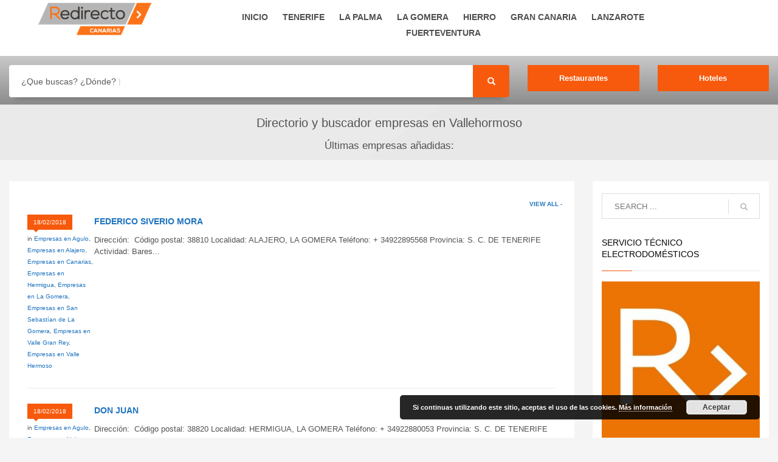

--- FILE ---
content_type: text/html; charset=UTF-8
request_url: https://directocanarias.com/empresas-vallehermoso/
body_size: 19015
content:
<!DOCTYPE html>
<html lang="es">
<head>
<meta charset="UTF-8"/>
<meta name="twitter:widgets:csp" content="on"/>
<link rel="profile" href="http://gmpg.org/xfn/11"/>
<link rel="pingback" href="https://directocanarias.com/xmlrpc.php"/>

<meta name='robots' content='index, follow, max-image-preview:large, max-snippet:-1, max-video-preview:-1' />

	<!-- This site is optimized with the Yoast SEO plugin v26.7 - https://yoast.com/wordpress/plugins/seo/ -->
	<title>Empresas Vallehermoso</title>
	<meta name="description" content="Empresas Vallehermoso, Hoteles Vallehermoso, Restaurantes Vallehermoso, Tiendas Vallehermoso, Guía de empresas Vallehermoso," />
	<link rel="canonical" href="https://directocanarias.com/empresas-vallehermoso/" />
	<meta property="og:locale" content="es_ES" />
	<meta property="og:type" content="article" />
	<meta property="og:title" content="Empresas Vallehermoso" />
	<meta property="og:description" content="Empresas Vallehermoso, Hoteles Vallehermoso, Restaurantes Vallehermoso, Tiendas Vallehermoso, Guía de empresas Vallehermoso," />
	<meta property="og:url" content="https://directocanarias.com/empresas-vallehermoso/" />
	<meta property="og:site_name" content="Guía empresas" />
	<meta property="article:publisher" content="https://www.facebook.com/fmtenerife" />
	<meta property="og:image" content="https://directocanarias.com/wp-content/uploads/2016/05/Empresas-El-Médano-Tenerife.jpg" />
	<meta property="og:image:width" content="1417" />
	<meta property="og:image:height" content="1417" />
	<meta property="og:image:type" content="image/jpeg" />
	<meta name="twitter:card" content="summary_large_image" />
	<meta name="twitter:site" content="@Redirecto1" />
	<script type="application/ld+json" class="yoast-schema-graph">{"@context":"https://schema.org","@graph":[{"@type":"WebPage","@id":"https://directocanarias.com/empresas-vallehermoso/","url":"https://directocanarias.com/empresas-vallehermoso/","name":"Empresas Vallehermoso","isPartOf":{"@id":"https://directocanarias.com/#website"},"datePublished":"2016-06-17T22:12:05+00:00","description":"Empresas Vallehermoso, Hoteles Vallehermoso, Restaurantes Vallehermoso, Tiendas Vallehermoso, Guía de empresas Vallehermoso,","breadcrumb":{"@id":"https://directocanarias.com/empresas-vallehermoso/#breadcrumb"},"inLanguage":"es","potentialAction":[{"@type":"ReadAction","target":["https://directocanarias.com/empresas-vallehermoso/"]}]},{"@type":"BreadcrumbList","@id":"https://directocanarias.com/empresas-vallehermoso/#breadcrumb","itemListElement":[{"@type":"ListItem","position":1,"name":"Portada","item":"https://directocanarias.com/"},{"@type":"ListItem","position":2,"name":"Empresas Vallehermoso"}]},{"@type":"WebSite","@id":"https://directocanarias.com/#website","url":"https://directocanarias.com/","name":"Guía empresas","description":"Guía empresas, Empresas en Canarias, Empresas en Tenerife, Empresas en La Palma, Empresas en Gran Canaria, Empresas en Lanzarote, Empresas en El Hierro, Empresas en Fuerteventura,  Empresas en La Gomera,","publisher":{"@id":"https://directocanarias.com/#organization"},"potentialAction":[{"@type":"SearchAction","target":{"@type":"EntryPoint","urlTemplate":"https://directocanarias.com/?s={search_term_string}"},"query-input":{"@type":"PropertyValueSpecification","valueRequired":true,"valueName":"search_term_string"}}],"inLanguage":"es"},{"@type":"Organization","@id":"https://directocanarias.com/#organization","name":"Directocanarias.com","url":"https://directocanarias.com/","logo":{"@type":"ImageObject","inLanguage":"es","@id":"https://directocanarias.com/#/schema/logo/image/","url":"https://directocanarias.com/wp-content/uploads/2020/02/Tenerife.png","contentUrl":"https://directocanarias.com/wp-content/uploads/2020/02/Tenerife.png","width":248,"height":249,"caption":"Directocanarias.com"},"image":{"@id":"https://directocanarias.com/#/schema/logo/image/"},"sameAs":["https://www.facebook.com/fmtenerife","https://x.com/Redirecto1","https://www.instagram.com/petervan_dam/?hl=es","https://www.linkedin.com/in/peter-van-dam-3480b262?trk=hp-identity-name","https://www.pinterest.es/ofertas1000/","https://www.youtube.com/channel/UC0PeW9EXDjtGnh__Zdiv5cw","https://es.wikipedia.org/wiki/Usuario:Redirecto11"]}]}</script>
	<!-- / Yoast SEO plugin. -->


<link rel='dns-prefetch' href='//fonts.googleapis.com' />
<link rel="alternate" type="application/rss+xml" title="Guía empresas &raquo; Feed" href="https://directocanarias.com/feed/" />
<link rel="alternate" type="application/rss+xml" title="Guía empresas &raquo; Feed de los comentarios" href="https://directocanarias.com/comments/feed/" />
<link rel="alternate" type="application/rss+xml" title="Guía empresas &raquo; Comentario Empresas Vallehermoso del feed" href="https://directocanarias.com/empresas-vallehermoso/feed/" />
<link rel="alternate" title="oEmbed (JSON)" type="application/json+oembed" href="https://directocanarias.com/wp-json/oembed/1.0/embed?url=https%3A%2F%2Fdirectocanarias.com%2Fempresas-vallehermoso%2F" />
<link rel="alternate" title="oEmbed (XML)" type="text/xml+oembed" href="https://directocanarias.com/wp-json/oembed/1.0/embed?url=https%3A%2F%2Fdirectocanarias.com%2Fempresas-vallehermoso%2F&#038;format=xml" />
<style id='wp-img-auto-sizes-contain-inline-css' type='text/css'>
img:is([sizes=auto i],[sizes^="auto," i]){contain-intrinsic-size:3000px 1500px}
/*# sourceURL=wp-img-auto-sizes-contain-inline-css */
</style>
<link rel='stylesheet' id='zn_all_g_fonts-css' href='//fonts.googleapis.com/css?family=Roboto%3Aregular%2C300%2C700%2C900&#038;ver=6.9' type='text/css' media='all' />
<style id='wp-emoji-styles-inline-css' type='text/css'>

	img.wp-smiley, img.emoji {
		display: inline !important;
		border: none !important;
		box-shadow: none !important;
		height: 1em !important;
		width: 1em !important;
		margin: 0 0.07em !important;
		vertical-align: -0.1em !important;
		background: none !important;
		padding: 0 !important;
	}
/*# sourceURL=wp-emoji-styles-inline-css */
</style>
<style id='wp-block-library-inline-css' type='text/css'>
:root{--wp-block-synced-color:#7a00df;--wp-block-synced-color--rgb:122,0,223;--wp-bound-block-color:var(--wp-block-synced-color);--wp-editor-canvas-background:#ddd;--wp-admin-theme-color:#007cba;--wp-admin-theme-color--rgb:0,124,186;--wp-admin-theme-color-darker-10:#006ba1;--wp-admin-theme-color-darker-10--rgb:0,107,160.5;--wp-admin-theme-color-darker-20:#005a87;--wp-admin-theme-color-darker-20--rgb:0,90,135;--wp-admin-border-width-focus:2px}@media (min-resolution:192dpi){:root{--wp-admin-border-width-focus:1.5px}}.wp-element-button{cursor:pointer}:root .has-very-light-gray-background-color{background-color:#eee}:root .has-very-dark-gray-background-color{background-color:#313131}:root .has-very-light-gray-color{color:#eee}:root .has-very-dark-gray-color{color:#313131}:root .has-vivid-green-cyan-to-vivid-cyan-blue-gradient-background{background:linear-gradient(135deg,#00d084,#0693e3)}:root .has-purple-crush-gradient-background{background:linear-gradient(135deg,#34e2e4,#4721fb 50%,#ab1dfe)}:root .has-hazy-dawn-gradient-background{background:linear-gradient(135deg,#faaca8,#dad0ec)}:root .has-subdued-olive-gradient-background{background:linear-gradient(135deg,#fafae1,#67a671)}:root .has-atomic-cream-gradient-background{background:linear-gradient(135deg,#fdd79a,#004a59)}:root .has-nightshade-gradient-background{background:linear-gradient(135deg,#330968,#31cdcf)}:root .has-midnight-gradient-background{background:linear-gradient(135deg,#020381,#2874fc)}:root{--wp--preset--font-size--normal:16px;--wp--preset--font-size--huge:42px}.has-regular-font-size{font-size:1em}.has-larger-font-size{font-size:2.625em}.has-normal-font-size{font-size:var(--wp--preset--font-size--normal)}.has-huge-font-size{font-size:var(--wp--preset--font-size--huge)}.has-text-align-center{text-align:center}.has-text-align-left{text-align:left}.has-text-align-right{text-align:right}.has-fit-text{white-space:nowrap!important}#end-resizable-editor-section{display:none}.aligncenter{clear:both}.items-justified-left{justify-content:flex-start}.items-justified-center{justify-content:center}.items-justified-right{justify-content:flex-end}.items-justified-space-between{justify-content:space-between}.screen-reader-text{border:0;clip-path:inset(50%);height:1px;margin:-1px;overflow:hidden;padding:0;position:absolute;width:1px;word-wrap:normal!important}.screen-reader-text:focus{background-color:#ddd;clip-path:none;color:#444;display:block;font-size:1em;height:auto;left:5px;line-height:normal;padding:15px 23px 14px;text-decoration:none;top:5px;width:auto;z-index:100000}html :where(.has-border-color){border-style:solid}html :where([style*=border-top-color]){border-top-style:solid}html :where([style*=border-right-color]){border-right-style:solid}html :where([style*=border-bottom-color]){border-bottom-style:solid}html :where([style*=border-left-color]){border-left-style:solid}html :where([style*=border-width]){border-style:solid}html :where([style*=border-top-width]){border-top-style:solid}html :where([style*=border-right-width]){border-right-style:solid}html :where([style*=border-bottom-width]){border-bottom-style:solid}html :where([style*=border-left-width]){border-left-style:solid}html :where(img[class*=wp-image-]){height:auto;max-width:100%}:where(figure){margin:0 0 1em}html :where(.is-position-sticky){--wp-admin--admin-bar--position-offset:var(--wp-admin--admin-bar--height,0px)}@media screen and (max-width:600px){html :where(.is-position-sticky){--wp-admin--admin-bar--position-offset:0px}}

/*# sourceURL=wp-block-library-inline-css */
</style><style id='global-styles-inline-css' type='text/css'>
:root{--wp--preset--aspect-ratio--square: 1;--wp--preset--aspect-ratio--4-3: 4/3;--wp--preset--aspect-ratio--3-4: 3/4;--wp--preset--aspect-ratio--3-2: 3/2;--wp--preset--aspect-ratio--2-3: 2/3;--wp--preset--aspect-ratio--16-9: 16/9;--wp--preset--aspect-ratio--9-16: 9/16;--wp--preset--color--black: #000000;--wp--preset--color--cyan-bluish-gray: #abb8c3;--wp--preset--color--white: #ffffff;--wp--preset--color--pale-pink: #f78da7;--wp--preset--color--vivid-red: #cf2e2e;--wp--preset--color--luminous-vivid-orange: #ff6900;--wp--preset--color--luminous-vivid-amber: #fcb900;--wp--preset--color--light-green-cyan: #7bdcb5;--wp--preset--color--vivid-green-cyan: #00d084;--wp--preset--color--pale-cyan-blue: #8ed1fc;--wp--preset--color--vivid-cyan-blue: #0693e3;--wp--preset--color--vivid-purple: #9b51e0;--wp--preset--gradient--vivid-cyan-blue-to-vivid-purple: linear-gradient(135deg,rgb(6,147,227) 0%,rgb(155,81,224) 100%);--wp--preset--gradient--light-green-cyan-to-vivid-green-cyan: linear-gradient(135deg,rgb(122,220,180) 0%,rgb(0,208,130) 100%);--wp--preset--gradient--luminous-vivid-amber-to-luminous-vivid-orange: linear-gradient(135deg,rgb(252,185,0) 0%,rgb(255,105,0) 100%);--wp--preset--gradient--luminous-vivid-orange-to-vivid-red: linear-gradient(135deg,rgb(255,105,0) 0%,rgb(207,46,46) 100%);--wp--preset--gradient--very-light-gray-to-cyan-bluish-gray: linear-gradient(135deg,rgb(238,238,238) 0%,rgb(169,184,195) 100%);--wp--preset--gradient--cool-to-warm-spectrum: linear-gradient(135deg,rgb(74,234,220) 0%,rgb(151,120,209) 20%,rgb(207,42,186) 40%,rgb(238,44,130) 60%,rgb(251,105,98) 80%,rgb(254,248,76) 100%);--wp--preset--gradient--blush-light-purple: linear-gradient(135deg,rgb(255,206,236) 0%,rgb(152,150,240) 100%);--wp--preset--gradient--blush-bordeaux: linear-gradient(135deg,rgb(254,205,165) 0%,rgb(254,45,45) 50%,rgb(107,0,62) 100%);--wp--preset--gradient--luminous-dusk: linear-gradient(135deg,rgb(255,203,112) 0%,rgb(199,81,192) 50%,rgb(65,88,208) 100%);--wp--preset--gradient--pale-ocean: linear-gradient(135deg,rgb(255,245,203) 0%,rgb(182,227,212) 50%,rgb(51,167,181) 100%);--wp--preset--gradient--electric-grass: linear-gradient(135deg,rgb(202,248,128) 0%,rgb(113,206,126) 100%);--wp--preset--gradient--midnight: linear-gradient(135deg,rgb(2,3,129) 0%,rgb(40,116,252) 100%);--wp--preset--font-size--small: 13px;--wp--preset--font-size--medium: 20px;--wp--preset--font-size--large: 36px;--wp--preset--font-size--x-large: 42px;--wp--preset--spacing--20: 0.44rem;--wp--preset--spacing--30: 0.67rem;--wp--preset--spacing--40: 1rem;--wp--preset--spacing--50: 1.5rem;--wp--preset--spacing--60: 2.25rem;--wp--preset--spacing--70: 3.38rem;--wp--preset--spacing--80: 5.06rem;--wp--preset--shadow--natural: 6px 6px 9px rgba(0, 0, 0, 0.2);--wp--preset--shadow--deep: 12px 12px 50px rgba(0, 0, 0, 0.4);--wp--preset--shadow--sharp: 6px 6px 0px rgba(0, 0, 0, 0.2);--wp--preset--shadow--outlined: 6px 6px 0px -3px rgb(255, 255, 255), 6px 6px rgb(0, 0, 0);--wp--preset--shadow--crisp: 6px 6px 0px rgb(0, 0, 0);}:where(.is-layout-flex){gap: 0.5em;}:where(.is-layout-grid){gap: 0.5em;}body .is-layout-flex{display: flex;}.is-layout-flex{flex-wrap: wrap;align-items: center;}.is-layout-flex > :is(*, div){margin: 0;}body .is-layout-grid{display: grid;}.is-layout-grid > :is(*, div){margin: 0;}:where(.wp-block-columns.is-layout-flex){gap: 2em;}:where(.wp-block-columns.is-layout-grid){gap: 2em;}:where(.wp-block-post-template.is-layout-flex){gap: 1.25em;}:where(.wp-block-post-template.is-layout-grid){gap: 1.25em;}.has-black-color{color: var(--wp--preset--color--black) !important;}.has-cyan-bluish-gray-color{color: var(--wp--preset--color--cyan-bluish-gray) !important;}.has-white-color{color: var(--wp--preset--color--white) !important;}.has-pale-pink-color{color: var(--wp--preset--color--pale-pink) !important;}.has-vivid-red-color{color: var(--wp--preset--color--vivid-red) !important;}.has-luminous-vivid-orange-color{color: var(--wp--preset--color--luminous-vivid-orange) !important;}.has-luminous-vivid-amber-color{color: var(--wp--preset--color--luminous-vivid-amber) !important;}.has-light-green-cyan-color{color: var(--wp--preset--color--light-green-cyan) !important;}.has-vivid-green-cyan-color{color: var(--wp--preset--color--vivid-green-cyan) !important;}.has-pale-cyan-blue-color{color: var(--wp--preset--color--pale-cyan-blue) !important;}.has-vivid-cyan-blue-color{color: var(--wp--preset--color--vivid-cyan-blue) !important;}.has-vivid-purple-color{color: var(--wp--preset--color--vivid-purple) !important;}.has-black-background-color{background-color: var(--wp--preset--color--black) !important;}.has-cyan-bluish-gray-background-color{background-color: var(--wp--preset--color--cyan-bluish-gray) !important;}.has-white-background-color{background-color: var(--wp--preset--color--white) !important;}.has-pale-pink-background-color{background-color: var(--wp--preset--color--pale-pink) !important;}.has-vivid-red-background-color{background-color: var(--wp--preset--color--vivid-red) !important;}.has-luminous-vivid-orange-background-color{background-color: var(--wp--preset--color--luminous-vivid-orange) !important;}.has-luminous-vivid-amber-background-color{background-color: var(--wp--preset--color--luminous-vivid-amber) !important;}.has-light-green-cyan-background-color{background-color: var(--wp--preset--color--light-green-cyan) !important;}.has-vivid-green-cyan-background-color{background-color: var(--wp--preset--color--vivid-green-cyan) !important;}.has-pale-cyan-blue-background-color{background-color: var(--wp--preset--color--pale-cyan-blue) !important;}.has-vivid-cyan-blue-background-color{background-color: var(--wp--preset--color--vivid-cyan-blue) !important;}.has-vivid-purple-background-color{background-color: var(--wp--preset--color--vivid-purple) !important;}.has-black-border-color{border-color: var(--wp--preset--color--black) !important;}.has-cyan-bluish-gray-border-color{border-color: var(--wp--preset--color--cyan-bluish-gray) !important;}.has-white-border-color{border-color: var(--wp--preset--color--white) !important;}.has-pale-pink-border-color{border-color: var(--wp--preset--color--pale-pink) !important;}.has-vivid-red-border-color{border-color: var(--wp--preset--color--vivid-red) !important;}.has-luminous-vivid-orange-border-color{border-color: var(--wp--preset--color--luminous-vivid-orange) !important;}.has-luminous-vivid-amber-border-color{border-color: var(--wp--preset--color--luminous-vivid-amber) !important;}.has-light-green-cyan-border-color{border-color: var(--wp--preset--color--light-green-cyan) !important;}.has-vivid-green-cyan-border-color{border-color: var(--wp--preset--color--vivid-green-cyan) !important;}.has-pale-cyan-blue-border-color{border-color: var(--wp--preset--color--pale-cyan-blue) !important;}.has-vivid-cyan-blue-border-color{border-color: var(--wp--preset--color--vivid-cyan-blue) !important;}.has-vivid-purple-border-color{border-color: var(--wp--preset--color--vivid-purple) !important;}.has-vivid-cyan-blue-to-vivid-purple-gradient-background{background: var(--wp--preset--gradient--vivid-cyan-blue-to-vivid-purple) !important;}.has-light-green-cyan-to-vivid-green-cyan-gradient-background{background: var(--wp--preset--gradient--light-green-cyan-to-vivid-green-cyan) !important;}.has-luminous-vivid-amber-to-luminous-vivid-orange-gradient-background{background: var(--wp--preset--gradient--luminous-vivid-amber-to-luminous-vivid-orange) !important;}.has-luminous-vivid-orange-to-vivid-red-gradient-background{background: var(--wp--preset--gradient--luminous-vivid-orange-to-vivid-red) !important;}.has-very-light-gray-to-cyan-bluish-gray-gradient-background{background: var(--wp--preset--gradient--very-light-gray-to-cyan-bluish-gray) !important;}.has-cool-to-warm-spectrum-gradient-background{background: var(--wp--preset--gradient--cool-to-warm-spectrum) !important;}.has-blush-light-purple-gradient-background{background: var(--wp--preset--gradient--blush-light-purple) !important;}.has-blush-bordeaux-gradient-background{background: var(--wp--preset--gradient--blush-bordeaux) !important;}.has-luminous-dusk-gradient-background{background: var(--wp--preset--gradient--luminous-dusk) !important;}.has-pale-ocean-gradient-background{background: var(--wp--preset--gradient--pale-ocean) !important;}.has-electric-grass-gradient-background{background: var(--wp--preset--gradient--electric-grass) !important;}.has-midnight-gradient-background{background: var(--wp--preset--gradient--midnight) !important;}.has-small-font-size{font-size: var(--wp--preset--font-size--small) !important;}.has-medium-font-size{font-size: var(--wp--preset--font-size--medium) !important;}.has-large-font-size{font-size: var(--wp--preset--font-size--large) !important;}.has-x-large-font-size{font-size: var(--wp--preset--font-size--x-large) !important;}
/*# sourceURL=global-styles-inline-css */
</style>

<style id='classic-theme-styles-inline-css' type='text/css'>
/*! This file is auto-generated */
.wp-block-button__link{color:#fff;background-color:#32373c;border-radius:9999px;box-shadow:none;text-decoration:none;padding:calc(.667em + 2px) calc(1.333em + 2px);font-size:1.125em}.wp-block-file__button{background:#32373c;color:#fff;text-decoration:none}
/*# sourceURL=/wp-includes/css/classic-themes.min.css */
</style>
<link rel='stylesheet' id='dashicons-css' href='https://directocanarias.com/wp-includes/css/dashicons.min.css?ver=6.9' type='text/css' media='all' />
<link rel='stylesheet' id='admin-bar-css' href='https://directocanarias.com/wp-includes/css/admin-bar.min.css?ver=6.9' type='text/css' media='all' />
<style id='admin-bar-inline-css' type='text/css'>

    /* Hide CanvasJS credits for P404 charts specifically */
    #p404RedirectChart .canvasjs-chart-credit {
        display: none !important;
    }
    
    #p404RedirectChart canvas {
        border-radius: 6px;
    }

    .p404-redirect-adminbar-weekly-title {
        font-weight: bold;
        font-size: 14px;
        color: #fff;
        margin-bottom: 6px;
    }

    #wpadminbar #wp-admin-bar-p404_free_top_button .ab-icon:before {
        content: "\f103";
        color: #dc3545;
        top: 3px;
    }
    
    #wp-admin-bar-p404_free_top_button .ab-item {
        min-width: 80px !important;
        padding: 0px !important;
    }
    
    /* Ensure proper positioning and z-index for P404 dropdown */
    .p404-redirect-adminbar-dropdown-wrap { 
        min-width: 0; 
        padding: 0;
        position: static !important;
    }
    
    #wpadminbar #wp-admin-bar-p404_free_top_button_dropdown {
        position: static !important;
    }
    
    #wpadminbar #wp-admin-bar-p404_free_top_button_dropdown .ab-item {
        padding: 0 !important;
        margin: 0 !important;
    }
    
    .p404-redirect-dropdown-container {
        min-width: 340px;
        padding: 18px 18px 12px 18px;
        background: #23282d !important;
        color: #fff;
        border-radius: 12px;
        box-shadow: 0 8px 32px rgba(0,0,0,0.25);
        margin-top: 10px;
        position: relative !important;
        z-index: 999999 !important;
        display: block !important;
        border: 1px solid #444;
    }
    
    /* Ensure P404 dropdown appears on hover */
    #wpadminbar #wp-admin-bar-p404_free_top_button .p404-redirect-dropdown-container { 
        display: none !important;
    }
    
    #wpadminbar #wp-admin-bar-p404_free_top_button:hover .p404-redirect-dropdown-container { 
        display: block !important;
    }
    
    #wpadminbar #wp-admin-bar-p404_free_top_button:hover #wp-admin-bar-p404_free_top_button_dropdown .p404-redirect-dropdown-container {
        display: block !important;
    }
    
    .p404-redirect-card {
        background: #2c3338;
        border-radius: 8px;
        padding: 18px 18px 12px 18px;
        box-shadow: 0 2px 8px rgba(0,0,0,0.07);
        display: flex;
        flex-direction: column;
        align-items: flex-start;
        border: 1px solid #444;
    }
    
    .p404-redirect-btn {
        display: inline-block;
        background: #dc3545;
        color: #fff !important;
        font-weight: bold;
        padding: 5px 22px;
        border-radius: 8px;
        text-decoration: none;
        font-size: 17px;
        transition: background 0.2s, box-shadow 0.2s;
        margin-top: 8px;
        box-shadow: 0 2px 8px rgba(220,53,69,0.15);
        text-align: center;
        line-height: 1.6;
    }
    
    .p404-redirect-btn:hover {
        background: #c82333;
        color: #fff !important;
        box-shadow: 0 4px 16px rgba(220,53,69,0.25);
    }
    
    /* Prevent conflicts with other admin bar dropdowns */
    #wpadminbar .ab-top-menu > li:hover > .ab-item,
    #wpadminbar .ab-top-menu > li.hover > .ab-item {
        z-index: auto;
    }
    
    #wpadminbar #wp-admin-bar-p404_free_top_button:hover > .ab-item {
        z-index: 999998 !important;
    }
    
/*# sourceURL=admin-bar-inline-css */
</style>
<link rel='stylesheet' id='kallyas-styles-css' href='https://directocanarias.com/wp-content/themes/kallyas/style.css?ver=4.24.0' type='text/css' media='all' />
<link rel='stylesheet' id='th-bootstrap-styles-css' href='https://directocanarias.com/wp-content/themes/kallyas/css/bootstrap.min.css?ver=4.24.0' type='text/css' media='all' />
<link rel='stylesheet' id='th-theme-template-styles-css' href='https://directocanarias.com/wp-content/themes/kallyas/css/template.min.css?ver=4.24.0' type='text/css' media='all' />
<link rel='stylesheet' id='zion-frontend-css' href='https://directocanarias.com/wp-content/themes/kallyas/framework/zion-builder/assets/css/znb_frontend.css?ver=1.3.0' type='text/css' media='all' />
<link rel='stylesheet' id='27472-layout.css-css' href='https://directocanarias.com/wp-content/uploads/zion-builder/cache/27472-layout.css?ver=24890458a88c2642adfb68116028e4bc' type='text/css' media='all' />
<link rel='stylesheet' id='animate.css-css' href='https://directocanarias.com/wp-content/themes/kallyas/css/vendors/animate.min.css?ver=4.24.0' type='text/css' media='all' />
<link rel='stylesheet' id='th-theme-print-stylesheet-css' href='https://directocanarias.com/wp-content/themes/kallyas/css/print.css?ver=4.24.0' type='text/css' media='print' />
<link rel='stylesheet' id='th-theme-options-styles-css' href='//directocanarias.com/wp-content/uploads/zn_dynamic.css?ver=1767359179' type='text/css' media='all' />
<script type="text/javascript" src="https://directocanarias.com/wp-includes/js/jquery/jquery.min.js?ver=3.7.1" id="jquery-core-js"></script>
<script type="text/javascript" src="https://directocanarias.com/wp-includes/js/jquery/jquery-migrate.min.js?ver=3.4.1" id="jquery-migrate-js"></script>
<link rel="https://api.w.org/" href="https://directocanarias.com/wp-json/" /><link rel="alternate" title="JSON" type="application/json" href="https://directocanarias.com/wp-json/wp/v2/pages/27472" /><link rel="EditURI" type="application/rsd+xml" title="RSD" href="https://directocanarias.com/xmlrpc.php?rsd" />
<meta name="generator" content="WordPress 6.9" />
<link rel='shortlink' href='https://directocanarias.com/?p=27472' />
		<meta name="theme-color"
				content="#f75a0c">
				<meta name="viewport" content="width=device-width, initial-scale=1, maximum-scale=1"/>
		
		<!--[if lte IE 8]>
		<script type="text/javascript">
			var $buoop = {
				vs: {i: 10, f: 25, o: 12.1, s: 7, n: 9}
			};

			$buoop.ol = window.onload;

			window.onload = function () {
				try {
					if ($buoop.ol) {
						$buoop.ol()
					}
				}
				catch (e) {
				}

				var e = document.createElement("script");
				e.setAttribute("type", "text/javascript");
				e.setAttribute("src", "https://browser-update.org/update.js");
				document.body.appendChild(e);
			};
		</script>
		<![endif]-->

		<!-- for IE6-8 support of HTML5 elements -->
		<!--[if lt IE 9]>
		<script src="//html5shim.googlecode.com/svn/trunk/html5.js"></script>
		<![endif]-->
		
	<!-- Fallback for animating in viewport -->
	<noscript>
		<style type="text/css" media="screen">
			.zn-animateInViewport {visibility: visible;}
		</style>
	</noscript>
	<link rel="icon" href="https://directocanarias.com/wp-content/uploads/2018/05/Empresas-Canarias-Empresas-Tenerife-Empresas-Las-Palmas-de-Gran-Canaria-Empresas-Lanzarote-Empresas-Fuerteventura-Empresas-La-Palma-Empresas-La-Gomera-Empresas-El-Hierro-100x100.jpg" sizes="32x32" />
<link rel="icon" href="https://directocanarias.com/wp-content/uploads/2018/05/Empresas-Canarias-Empresas-Tenerife-Empresas-Las-Palmas-de-Gran-Canaria-Empresas-Lanzarote-Empresas-Fuerteventura-Empresas-La-Palma-Empresas-La-Gomera-Empresas-El-Hierro-300x300.jpg" sizes="192x192" />
<link rel="apple-touch-icon" href="https://directocanarias.com/wp-content/uploads/2018/05/Empresas-Canarias-Empresas-Tenerife-Empresas-Las-Palmas-de-Gran-Canaria-Empresas-Lanzarote-Empresas-Fuerteventura-Empresas-La-Palma-Empresas-La-Gomera-Empresas-El-Hierro-187x187.jpg" />
<meta name="msapplication-TileImage" content="https://directocanarias.com/wp-content/uploads/2018/05/Empresas-Canarias-Empresas-Tenerife-Empresas-Las-Palmas-de-Gran-Canaria-Empresas-Lanzarote-Empresas-Fuerteventura-Empresas-La-Palma-Empresas-La-Gomera-Empresas-El-Hierro-300x300.jpg" />
<script>
  (function(i,s,o,g,r,a,m){i['GoogleAnalyticsObject']=r;i[r]=i[r]||function(){
  (i[r].q=i[r].q||[]).push(arguments)},i[r].l=1*new Date();a=s.createElement(o),
  m=s.getElementsByTagName(o)[0];a.async=1;a.src=g;m.parentNode.insertBefore(a,m)
  })(window,document,'script','https://www.google-analytics.com/analytics.js','ga');

  ga('create', 'UA-17526517-1', 'auto');
  ga('send', 'pageview');

</script><link rel='stylesheet' id='basecss-css' href='https://directocanarias.com/wp-content/plugins/eu-cookie-law/css/style.css?ver=6.9' type='text/css' media='all' />
</head>

<body  class="wp-singular page-template-default page page-id-27472 wp-theme-kallyas kl-follow-menu kl-skin--light" itemscope="itemscope" itemtype="https://schema.org/WebPage" >


<div class="login_register_stuff"></div><!-- end login register stuff -->		<div id="fb-root"></div>
		<script>(function (d, s, id) {
			var js, fjs = d.getElementsByTagName(s)[0];
			if (d.getElementById(id)) {return;}
			js = d.createElement(s); js.id = id;
			js.src = "https://connect.facebook.net/en_US/sdk.js#xfbml=1&version=v3.0";
			fjs.parentNode.insertBefore(js, fjs);
		}(document, 'script', 'facebook-jssdk'));</script>
		

<div id="page_wrapper">

<div class="zn_pb_wrapper clearfix zn_sortable_content" data-droplevel="0">		<section class="zn_section eluid1b053e7c     section-sidemargins    section--no " id="eluid1b053e7c"  >

			
			<div class="zn_section_size container custom_width zn-section-height--custom_height zn-section-content_algn--bottom ">

				<div class="row ">
					
		<div class="eluida714759f            col-md-3 col-sm-3   znColumnElement"  id="eluida714759f" >

			
			<div class="znColumnElement-innerWrapper-eluida714759f znColumnElement-innerWrapper znColumnElement-innerWrapper--valign-top znColumnElement-innerWrapper--halign-left " >

				<div class="znColumnElement-innerContent">					<div class="image-boxes imgbox-simple eluid989bfe02   image-boxes-cover-fit-img" ><a href="https://directocanarias.com/"  class="image-boxes-link imgboxes-wrapper u-mb-0  "  target="_self"  itemprop="url" ><div class="image-boxes-img-wrapper img-align-center"><img class="image-boxes-img img-responsive cover-fit-img" src="https://directocanarias.com/wp-content/uploads/2018/02/Redirecto-Canarias.png"   alt=""  title="Redirecto Canarias" /></div></a></div>				</div>
			</div>

			
		</div>
	
		<div class="eluided7f147a            col-md-8 col-sm-8   znColumnElement"  id="eluided7f147a" >

			
			<div class="znColumnElement-innerWrapper-eluided7f147a znColumnElement-innerWrapper znColumnElement-innerWrapper--valign-center znColumnElement-innerWrapper--halign-left " >

				<div class="znColumnElement-innerContent">					<div class="elm-custommenu clearfix eluidec9fd0a3  text-center elm-custommenu--h1" ><ul id="eluidec9fd0a3" class="elm-cmlist clearfix elm-cmlist--skin-light element-scheme--light zn_dummy_value elm-cmlist--h1 elm-cmlist--dropDown nav-with-smooth-scroll"><li id="menu-item-48" class="menu-item menu-item-type-post_type menu-item-object-page menu-item-home menu-item-48"><a href="https://directocanarias.com/"><span>INICIO</span></a></li>
<li id="menu-item-49" class="menu-item menu-item-type-post_type menu-item-object-page menu-item-49"><a href="https://directocanarias.com/empresas-tenerife/"><span>TENERIFE</span></a></li>
<li id="menu-item-53" class="menu-item menu-item-type-post_type menu-item-object-page menu-item-53"><a href="https://directocanarias.com/empresas-la-palma/"><span>LA PALMA</span></a></li>
<li id="menu-item-54" class="menu-item menu-item-type-post_type menu-item-object-page current-menu-ancestor current-menu-parent current_page_parent current_page_ancestor menu-item-54 active"><a href="https://directocanarias.com/empresas-la-gomera/"><span>LA GOMERA</span></a></li>
<li id="menu-item-55" class="menu-item menu-item-type-post_type menu-item-object-page menu-item-55"><a href="https://directocanarias.com/empresas-el-hierro/"><span>HIERRO</span></a></li>
<li id="menu-item-50" class="menu-item menu-item-type-post_type menu-item-object-page menu-item-50"><a href="https://directocanarias.com/empresas-gran-canaria/"><span>GRAN CANARIA</span></a></li>
<li id="menu-item-51" class="menu-item menu-item-type-post_type menu-item-object-page menu-item-51"><a href="https://directocanarias.com/empresas-lanzarote/"><span>LANZAROTE</span></a></li>
<li id="menu-item-52" class="menu-item menu-item-type-post_type menu-item-object-page menu-item-52"><a href="https://directocanarias.com/empresas-fuerteventura/"><span>FUERTEVENTURA</span></a></li>
</ul></div>				</div>
			</div>

			
		</div>
	
				</div>
			</div>

					</section>


				<section class="zn_section eluid2481b567     section-sidemargins    zn_section--relative section--no " id="eluid2481b567"  >

			<div class="zn-bgSource "  ><div class="zn-bgSource-overlay" style="background: -webkit-linear-gradient(top,  rgba(255,255,255,0.3) 0%,rgba(53,53,53,0.3) 100%); background: linear-gradient(to bottom,  rgba(255,255,255,0.3) 0%,rgba(53,53,53,0.3) 100%); "></div></div>
			<div class="zn_section_size container zn-section-height--custom_height zn-section-content_algn--top ">

				<div class="row ">
					
		<div class="eluidd307e4bf  col-lg-offset-0          col-md-8 col-sm-8   znColumnElement"  id="eluidd307e4bf" >

			
			<div class="znColumnElement-innerWrapper-eluidd307e4bf znColumnElement-innerWrapper znColumnElement-innerWrapper--valign-top znColumnElement-innerWrapper--halign-left " >

				<div class="znColumnElement-innerContent">					
<div class="elm-searchbox eluid5124c470  elm-searchbox--normal elm-searchbox--eff-typing" >
	<div class="elm-searchbox__inner">
		<form class="elm-searchbox__form" action="https://directocanarias.com" method="get">
						<input name="s" maxlength="30" class="elm-searchbox__input" type="text" size="20" value="" placeholder="" />
						<span class="elm-searchbox__input-text">¿Que buscas? ¿Dónde?</span>
			
							<button type="submit" class="elm-searchbox__submit glyphicon glyphicon-search"></button>
			
			
			<div class="clearfix"></div>
		</form>
	</div>
</div>

				</div>
			</div>

			
		</div>
	
		<div class="eluid82b65031            col-md-2 col-sm-2   znColumnElement"  id="eluid82b65031" >

			
			<div class="znColumnElement-innerWrapper-eluid82b65031 znColumnElement-innerWrapper znColumnElement-innerWrapper--valign-top znColumnElement-innerWrapper--halign-left " >

				<div class="znColumnElement-innerContent">					<div class="zn-buttonWrapper zn-buttonWrapper-eluid33889135 text-left"><a href="http://restaurantestenerife.info/" id="eluid33889135" class="eluid33889135  zn-button btn btn-primary btn-md btn-block btn-fullwidth btn--square btn-icon--before" title="Restaurantes Canarias" target="_self"  itemprop="url" ><span class="zn-buttonText">Restaurantes</span></a></div>				</div>
			</div>

			
		</div>
	
		<div class="eluid903b7274            col-md-2 col-sm-2   znColumnElement"  id="eluid903b7274" >

			
			<div class="znColumnElement-innerWrapper-eluid903b7274 znColumnElement-innerWrapper znColumnElement-innerWrapper--valign-top znColumnElement-innerWrapper--halign-left " >

				<div class="znColumnElement-innerContent">					<div class="zn-buttonWrapper zn-buttonWrapper-eluidb145fc6e text-left"><a href="http://hotel-tenerife.org/" id="eluidb145fc6e" class="eluidb145fc6e  zn-button btn btn-primary btn-md btn-block btn-fullwidth btn--square btn-icon--before" title="Hoteles en Canarias" target="_self"  itemprop="url" ><span class="zn-buttonText">Hoteles</span></a></div>				</div>
			</div>

			
		</div>
	
				</div>
			</div>

					</section>


				<section class="zn_section eluidbd61d5f3     section-sidemargins    zn_section--relative section--no " id="eluidbd61d5f3"  >

			<div class="zn-bgSource "  ><div class="zn-bgSource-overlayGloss"></div></div>
			<div class="zn_section_size container zn-section-height--custom_height zn-section-content_algn--top ">

				<div class="row ">
					
		<div class="eluid8d473fc6            col-md-12 col-sm-12   znColumnElement"  id="eluid8d473fc6" >

			
			<div class="znColumnElement-innerWrapper-eluid8d473fc6 znColumnElement-innerWrapper znColumnElement-innerWrapper--valign-top znColumnElement-innerWrapper--halign-left " >

				<div class="znColumnElement-innerContent">					<div class="kl-title-block clearfix tbk--text- tbk--center text-center tbk-symbol--  tbk-icon-pos--after-title eluid7df5eeb9 " ><h3 class="tbk__title" itemprop="headline" >Directorio y buscador empresas en Vallehormoso</h3><h4 class="tbk__subtitle" itemprop="alternativeHeadline" >Últimas empresas añadidas:</h4></div>				</div>
			</div>

			
		</div>
	
				</div>
			</div>

					</section>


				<section class="zn_section eluidd7603ffd     section-sidemargins    section--no " id="eluidd7603ffd"  >

			
			<div class="zn_section_size container zn-section-height--auto zn-section-content_algn--top ">

				<div class="row ">
					
		<div class="eluidaa7f8fd1            col-md-9 col-sm-9   znColumnElement"  id="eluidaa7f8fd1" >

			
			<div class="znColumnElement-innerWrapper-eluidaa7f8fd1 znColumnElement-innerWrapper znColumnElement-innerWrapper--valign-top znColumnElement-innerWrapper--halign-left " >

				<div class="znColumnElement-innerContent">					
			<div class=" latest_posts style2 latest_posts--style3 latest_posts3 eluidf4569be3  latestposts3--light element-scheme--light" >
				<h3 class="m_title m_title_ext text-custom latest_posts3-elm-title" itemprop="headline" ></h3>
				<a href="https://directocanarias.com/blog" class="viewall element-scheme__linkhv latest_posts3-viewall">VIEW ALL -</a>				<ul class="posts latest_posts3-posts">
					<li class="post latest_posts3-post"><div class="details latest_posts3-post-details"><span class="date latest_posts3-post-details-det latest_posts3-post-date">18/02/2018</span><span class="cat latest_posts3-post-details-det atest_posts3-post-cat">in <a href="https://directocanarias.com/category/empresas-en-agulo/" rel="category tag">Empresas en Agulo</a>, <a href="https://directocanarias.com/category/empresas-en-alajero/" rel="category tag">Empresas en Alajero</a>, <a href="https://directocanarias.com/category/empresas-en-canarias/" rel="category tag">Empresas en Canarias</a>, <a href="https://directocanarias.com/category/empresas-en-hermigua/" rel="category tag">Empresas en Hermigua</a>, <a href="https://directocanarias.com/category/empresas-en-la-gomera/" rel="category tag">Empresas en La Gomera</a>, <a href="https://directocanarias.com/category/empresas-en-san-sebastian-de-la-gomera/" rel="category tag">Empresas en San Sebastían de La Gomera</a>, <a href="https://directocanarias.com/category/empresas-en-valle-gran-rey/" rel="category tag">Empresas en Valle Gran Rey</a>, <a href="https://directocanarias.com/category/empresas-en-valle-hermoso/" rel="category tag">Empresas en Valle Hermoso</a></span></div><h4 class="title latest_posts3-title" itemprop="headline" ><a class="latest_posts3-title-link" href="https://directocanarias.com/federico-siverio-mora/">FEDERICO SIVERIO MORA</a></h4><div class="text latest_posts3-post-text">Dirección:  Código postal: 38810 Localidad: ALAJERO, LA GOMERA Teléfono: + 34922895568 Provincia: S. C. DE TENERIFE Actividad: Bares...</div><div class="clearfix"></div></li><li class="post latest_posts3-post"><div class="details latest_posts3-post-details"><span class="date latest_posts3-post-details-det latest_posts3-post-date">18/02/2018</span><span class="cat latest_posts3-post-details-det atest_posts3-post-cat">in <a href="https://directocanarias.com/category/empresas-en-agulo/" rel="category tag">Empresas en Agulo</a>, <a href="https://directocanarias.com/category/empresas-en-alajero/" rel="category tag">Empresas en Alajero</a>, <a href="https://directocanarias.com/category/empresas-en-canarias/" rel="category tag">Empresas en Canarias</a>, <a href="https://directocanarias.com/category/empresas-en-hermigua/" rel="category tag">Empresas en Hermigua</a>, <a href="https://directocanarias.com/category/empresas-en-la-gomera/" rel="category tag">Empresas en La Gomera</a>, <a href="https://directocanarias.com/category/empresas-en-san-sebastian-de-la-gomera/" rel="category tag">Empresas en San Sebastían de La Gomera</a>, <a href="https://directocanarias.com/category/empresas-en-valle-gran-rey/" rel="category tag">Empresas en Valle Gran Rey</a>, <a href="https://directocanarias.com/category/empresas-en-valle-hermoso/" rel="category tag">Empresas en Valle Hermoso</a></span></div><h4 class="title latest_posts3-title" itemprop="headline" ><a class="latest_posts3-title-link" href="https://directocanarias.com/don-juan/">DON JUAN</a></h4><div class="text latest_posts3-post-text">Dirección:  Código postal: 38820 Localidad: HERMIGUA, LA GOMERA Teléfono: + 34922880053 Provincia: S. C. DE TENERIFE Actividad: Bares...</div><div class="clearfix"></div></li><li class="post latest_posts3-post"><div class="details latest_posts3-post-details"><span class="date latest_posts3-post-details-det latest_posts3-post-date">18/02/2018</span><span class="cat latest_posts3-post-details-det atest_posts3-post-cat">in <a href="https://directocanarias.com/category/empresas-en-agulo/" rel="category tag">Empresas en Agulo</a>, <a href="https://directocanarias.com/category/empresas-en-alajero/" rel="category tag">Empresas en Alajero</a>, <a href="https://directocanarias.com/category/empresas-en-canarias/" rel="category tag">Empresas en Canarias</a>, <a href="https://directocanarias.com/category/empresas-en-hermigua/" rel="category tag">Empresas en Hermigua</a>, <a href="https://directocanarias.com/category/empresas-en-la-gomera/" rel="category tag">Empresas en La Gomera</a>, <a href="https://directocanarias.com/category/empresas-en-san-sebastian-de-la-gomera/" rel="category tag">Empresas en San Sebastían de La Gomera</a>, <a href="https://directocanarias.com/category/empresas-en-valle-gran-rey/" rel="category tag">Empresas en Valle Gran Rey</a>, <a href="https://directocanarias.com/category/empresas-en-valle-hermoso/" rel="category tag">Empresas en Valle Hermoso</a></span></div><h4 class="title latest_posts3-title" itemprop="headline" ><a class="latest_posts3-title-link" href="https://directocanarias.com/centro-de-ensenanza-obligatoria-nereida-diaz-abreu/">CENTRO DE ENSEÑANZA OBLIGATORIA NEREIDA DIAZ ABREU</a></h4><div class="text latest_posts3-post-text">Dirección:  Código postal: 38870 Localidad: VALLE GRAN REY, LA GOMERA Teléfono: + 34922805857 Provincia: S. C. DE TENERIFE Actividad: Bachillerato...</div><div class="clearfix"></div></li><li class="post latest_posts3-post"><div class="details latest_posts3-post-details"><span class="date latest_posts3-post-details-det latest_posts3-post-date">18/02/2018</span><span class="cat latest_posts3-post-details-det atest_posts3-post-cat">in <a href="https://directocanarias.com/category/empresas-en-agulo/" rel="category tag">Empresas en Agulo</a>, <a href="https://directocanarias.com/category/empresas-en-alajero/" rel="category tag">Empresas en Alajero</a>, <a href="https://directocanarias.com/category/empresas-en-canarias/" rel="category tag">Empresas en Canarias</a>, <a href="https://directocanarias.com/category/empresas-en-hermigua/" rel="category tag">Empresas en Hermigua</a>, <a href="https://directocanarias.com/category/empresas-en-la-gomera/" rel="category tag">Empresas en La Gomera</a>, <a href="https://directocanarias.com/category/empresas-en-san-sebastian-de-la-gomera/" rel="category tag">Empresas en San Sebastían de La Gomera</a>, <a href="https://directocanarias.com/category/empresas-en-valle-gran-rey/" rel="category tag">Empresas en Valle Gran Rey</a>, <a href="https://directocanarias.com/category/empresas-en-valle-hermoso/" rel="category tag">Empresas en Valle Hermoso</a></span></div><h4 class="title latest_posts3-title" itemprop="headline" ><a class="latest_posts3-title-link" href="https://directocanarias.com/farmacia-lda-maria-celina-chinea/">FARMACIA LDA. MARIA CELINA CHINEA</a></h4><div class="text latest_posts3-post-text">Dirección:  Código postal: 38870 Localidad: VALLE GRAN REY, LA GOMERA Teléfono: + 34922805919 Provincia: S. C. DE TENERIFE Actividad: Farmacias...</div><div class="clearfix"></div></li><li class="post latest_posts3-post"><div class="details latest_posts3-post-details"><span class="date latest_posts3-post-details-det latest_posts3-post-date">18/02/2018</span><span class="cat latest_posts3-post-details-det atest_posts3-post-cat">in <a href="https://directocanarias.com/category/empresas-en-agulo/" rel="category tag">Empresas en Agulo</a>, <a href="https://directocanarias.com/category/empresas-en-alajero/" rel="category tag">Empresas en Alajero</a>, <a href="https://directocanarias.com/category/empresas-en-canarias/" rel="category tag">Empresas en Canarias</a>, <a href="https://directocanarias.com/category/empresas-en-hermigua/" rel="category tag">Empresas en Hermigua</a>, <a href="https://directocanarias.com/category/empresas-en-la-gomera/" rel="category tag">Empresas en La Gomera</a>, <a href="https://directocanarias.com/category/empresas-en-san-sebastian-de-la-gomera/" rel="category tag">Empresas en San Sebastían de La Gomera</a>, <a href="https://directocanarias.com/category/empresas-en-valle-gran-rey/" rel="category tag">Empresas en Valle Gran Rey</a>, <a href="https://directocanarias.com/category/empresas-en-valle-hermoso/" rel="category tag">Empresas en Valle Hermoso</a></span></div><h4 class="title latest_posts3-title" itemprop="headline" ><a class="latest_posts3-title-link" href="https://directocanarias.com/navarro-chinea-m/">NAVARRO CHINEA, M.</a></h4><div class="text latest_posts3-post-text">Dirección:  Código postal: 38869 Localidad: VALLEHERMOSO, LA GOMERA Teléfono: + 34922804284 Provincia: S. C. DE TENERIFE Actividad: Alimentacion...</div><div class="clearfix"></div></li><li class="post latest_posts3-post"><div class="details latest_posts3-post-details"><span class="date latest_posts3-post-details-det latest_posts3-post-date">18/02/2018</span><span class="cat latest_posts3-post-details-det atest_posts3-post-cat">in <a href="https://directocanarias.com/category/empresas-en-agulo/" rel="category tag">Empresas en Agulo</a>, <a href="https://directocanarias.com/category/empresas-en-alajero/" rel="category tag">Empresas en Alajero</a>, <a href="https://directocanarias.com/category/empresas-en-canarias/" rel="category tag">Empresas en Canarias</a>, <a href="https://directocanarias.com/category/empresas-en-hermigua/" rel="category tag">Empresas en Hermigua</a>, <a href="https://directocanarias.com/category/empresas-en-la-gomera/" rel="category tag">Empresas en La Gomera</a>, <a href="https://directocanarias.com/category/empresas-en-san-sebastian-de-la-gomera/" rel="category tag">Empresas en San Sebastían de La Gomera</a>, <a href="https://directocanarias.com/category/empresas-en-valle-gran-rey/" rel="category tag">Empresas en Valle Gran Rey</a>, <a href="https://directocanarias.com/category/empresas-en-valle-hermoso/" rel="category tag">Empresas en Valle Hermoso</a></span></div><h4 class="title latest_posts3-title" itemprop="headline" ><a class="latest_posts3-title-link" href="https://directocanarias.com/apartahotell-coello/">APARTAHOTELL COELLO</a></h4><div class="text latest_posts3-post-text">Dirección:  Código postal: 38840 Localidad: VALLEHERMOSO, LA GOMERA Teléfono: + 34922800985 Provincia: S. C. DE TENERIFE Actividad: Alojamiento...</div><div class="clearfix"></div></li><li class="post latest_posts3-post"><div class="details latest_posts3-post-details"><span class="date latest_posts3-post-details-det latest_posts3-post-date">18/02/2018</span><span class="cat latest_posts3-post-details-det atest_posts3-post-cat">in <a href="https://directocanarias.com/category/empresas-en-agulo/" rel="category tag">Empresas en Agulo</a>, <a href="https://directocanarias.com/category/empresas-en-alajero/" rel="category tag">Empresas en Alajero</a>, <a href="https://directocanarias.com/category/empresas-en-canarias/" rel="category tag">Empresas en Canarias</a>, <a href="https://directocanarias.com/category/empresas-en-hermigua/" rel="category tag">Empresas en Hermigua</a>, <a href="https://directocanarias.com/category/empresas-en-la-gomera/" rel="category tag">Empresas en La Gomera</a>, <a href="https://directocanarias.com/category/empresas-en-san-sebastian-de-la-gomera/" rel="category tag">Empresas en San Sebastían de La Gomera</a>, <a href="https://directocanarias.com/category/empresas-en-valle-gran-rey/" rel="category tag">Empresas en Valle Gran Rey</a>, <a href="https://directocanarias.com/category/empresas-en-valle-hermoso/" rel="category tag">Empresas en Valle Hermoso</a></span></div><h4 class="title latest_posts3-title" itemprop="headline" ><a class="latest_posts3-title-link" href="https://directocanarias.com/pasteleria-laura/">PASTELERIA LAURA</a></h4><div class="text latest_posts3-post-text">Dirección:  Código postal: 38879 Localidad: VALLE GRAN REY, LA GOMERA Teléfono: + 34922805372 Provincia: S. C. DE TENERIFE Actividad: Alimentacion...</div><div class="clearfix"></div></li><li class="post latest_posts3-post"><div class="details latest_posts3-post-details"><span class="date latest_posts3-post-details-det latest_posts3-post-date">18/02/2018</span><span class="cat latest_posts3-post-details-det atest_posts3-post-cat">in <a href="https://directocanarias.com/category/empresas-en-agulo/" rel="category tag">Empresas en Agulo</a>, <a href="https://directocanarias.com/category/empresas-en-alajero/" rel="category tag">Empresas en Alajero</a>, <a href="https://directocanarias.com/category/empresas-en-canarias/" rel="category tag">Empresas en Canarias</a>, <a href="https://directocanarias.com/category/empresas-en-hermigua/" rel="category tag">Empresas en Hermigua</a>, <a href="https://directocanarias.com/category/empresas-en-la-gomera/" rel="category tag">Empresas en La Gomera</a>, <a href="https://directocanarias.com/category/empresas-en-san-sebastian-de-la-gomera/" rel="category tag">Empresas en San Sebastían de La Gomera</a>, <a href="https://directocanarias.com/category/empresas-en-valle-gran-rey/" rel="category tag">Empresas en Valle Gran Rey</a>, <a href="https://directocanarias.com/category/empresas-en-valle-hermoso/" rel="category tag">Empresas en Valle Hermoso</a></span></div><h4 class="title latest_posts3-title" itemprop="headline" ><a class="latest_posts3-title-link" href="https://directocanarias.com/consultoria-de-arquitectura-e-inmobiliaria-de-canarias-s-l/">CONSULTORIA DE ARQUITECTURA E INMOBILIARIA DE CANARIAS S L</a></h4><div class="text latest_posts3-post-text">Dirección:  Código postal: 38800 Localidad: SAN SEBASTIAN DE LA GOMERA Teléfono: + 34922141991 Provincia: S. C. DE TENERIFE Actividad: Arquitectura y obra publica...</div><div class="clearfix"></div></li><li class="post latest_posts3-post"><div class="details latest_posts3-post-details"><span class="date latest_posts3-post-details-det latest_posts3-post-date">18/02/2018</span><span class="cat latest_posts3-post-details-det atest_posts3-post-cat">in <a href="https://directocanarias.com/category/empresas-en-agulo/" rel="category tag">Empresas en Agulo</a>, <a href="https://directocanarias.com/category/empresas-en-alajero/" rel="category tag">Empresas en Alajero</a>, <a href="https://directocanarias.com/category/empresas-en-canarias/" rel="category tag">Empresas en Canarias</a>, <a href="https://directocanarias.com/category/empresas-en-hermigua/" rel="category tag">Empresas en Hermigua</a>, <a href="https://directocanarias.com/category/empresas-en-la-gomera/" rel="category tag">Empresas en La Gomera</a>, <a href="https://directocanarias.com/category/empresas-en-san-sebastian-de-la-gomera/" rel="category tag">Empresas en San Sebastían de La Gomera</a>, <a href="https://directocanarias.com/category/empresas-en-valle-gran-rey/" rel="category tag">Empresas en Valle Gran Rey</a>, <a href="https://directocanarias.com/category/empresas-en-valle-hermoso/" rel="category tag">Empresas en Valle Hermoso</a></span></div><h4 class="title latest_posts3-title" itemprop="headline" ><a class="latest_posts3-title-link" href="https://directocanarias.com/autoridad-portuaria-san-sebastian-de-la-gomera/">AUTORIDAD PORTUARIA SAN SEBASTIAN DE LA GOMERA</a></h4><div class="text latest_posts3-post-text">Dirección:  Código postal: 38800 Localidad: SAN SEBASTIAN DE LA GOMERA Teléfono: + 34922870357 Provincia: S. C. DE TENERIFE Actividad: Barcos deportivos, transporte...</div><div class="clearfix"></div></li><li class="post latest_posts3-post"><div class="details latest_posts3-post-details"><span class="date latest_posts3-post-details-det latest_posts3-post-date">18/02/2018</span><span class="cat latest_posts3-post-details-det atest_posts3-post-cat">in <a href="https://directocanarias.com/category/empresas-en-agulo/" rel="category tag">Empresas en Agulo</a>, <a href="https://directocanarias.com/category/empresas-en-alajero/" rel="category tag">Empresas en Alajero</a>, <a href="https://directocanarias.com/category/empresas-en-canarias/" rel="category tag">Empresas en Canarias</a>, <a href="https://directocanarias.com/category/empresas-en-hermigua/" rel="category tag">Empresas en Hermigua</a>, <a href="https://directocanarias.com/category/empresas-en-la-gomera/" rel="category tag">Empresas en La Gomera</a>, <a href="https://directocanarias.com/category/empresas-en-san-sebastian-de-la-gomera/" rel="category tag">Empresas en San Sebastían de La Gomera</a>, <a href="https://directocanarias.com/category/empresas-en-valle-gran-rey/" rel="category tag">Empresas en Valle Gran Rey</a>, <a href="https://directocanarias.com/category/empresas-en-valle-hermoso/" rel="category tag">Empresas en Valle Hermoso</a></span></div><h4 class="title latest_posts3-title" itemprop="headline" ><a class="latest_posts3-title-link" href="https://directocanarias.com/apartamentos-la-hila/">APARTAMENTOS LA HILA</a></h4><div class="text latest_posts3-post-text">Dirección:  Código postal: 38800 Localidad: SAN SEBASTIAN DE LA GOMERA Teléfono: + 34922871612 Provincia: S. C. DE TENERIFE Actividad: Alquiler de apartamentos...</div><div class="clearfix"></div></li>				</ul>
			</div>
			<!-- end // latest posts style 2 -->
					</div>
			</div>

			
		</div>
	
		<div class="eluid603a94e0            col-md-3 col-sm-3   znColumnElement"  id="eluid603a94e0" >

			
			<div class="znColumnElement-innerWrapper-eluid603a94e0 znColumnElement-innerWrapper znColumnElement-innerWrapper--valign-top znColumnElement-innerWrapper--halign-left " >

				<div class="znColumnElement-innerContent">					
		<div id="sidebar-widget-eluide1fd7d40" class="sidebar zn_sidebar eluide1fd7d40  kl-sidebar--light element-scheme--light " ><div id="search-2" class="widget zn-sidebar-widget widget_search">
<form id="searchform" class="gensearch__form" action="https://directocanarias.com/" method="get">
	<input id="s" name="s" value="" class="inputbox gensearch__input" type="text" placeholder="SEARCH ..." />
	<button type="submit" id="searchsubmit" value="go" class="gensearch__submit glyphicon glyphicon-search"></button>
	</form></div><div id="media_image-3" class="widget zn-sidebar-widget widget_media_image"><h3 class="widgettitle zn-sidebar-widget-title title">Servicio técnico electrodomésticos</h3><a href="https://repuestoonline.es"><img width="300" height="300" src="https://directocanarias.com/wp-content/uploads/2021/11/Servicio-tecnico-electrodomesticos-300x300.jpg" class="image wp-image-59783  attachment-medium size-medium" alt="" style="max-width: 100%; height: auto;" decoding="async" fetchpriority="high" srcset="https://directocanarias.com/wp-content/uploads/2021/11/Servicio-tecnico-electrodomesticos-300x300.jpg 300w, https://directocanarias.com/wp-content/uploads/2021/11/Servicio-tecnico-electrodomesticos-100x100.jpg 100w, https://directocanarias.com/wp-content/uploads/2021/11/Servicio-tecnico-electrodomesticos-150x150.jpg 150w, https://directocanarias.com/wp-content/uploads/2021/11/Servicio-tecnico-electrodomesticos-187x187.jpg 187w, https://directocanarias.com/wp-content/uploads/2021/11/Servicio-tecnico-electrodomesticos.jpg 512w" sizes="(max-width: 300px) 100vw, 300px" /></a></div><div id="media_image-2" class="widget zn-sidebar-widget widget_media_image"><h3 class="widgettitle zn-sidebar-widget-title title">VACACIONES A MEDIDA lovingcanarias: 607 96 14 62</h3><a href="https://lovingcanarias.eu"><img width="912" height="403" src="https://directocanarias.com/wp-content/uploads/2018/06/logo-loving-.png" class="image wp-image-58802  attachment-full size-full" alt="" style="max-width: 100%; height: auto;" decoding="async" srcset="https://directocanarias.com/wp-content/uploads/2018/06/logo-loving-.png 912w, https://directocanarias.com/wp-content/uploads/2018/06/logo-loving--600x265.png 600w, https://directocanarias.com/wp-content/uploads/2018/06/logo-loving--300x133.png 300w, https://directocanarias.com/wp-content/uploads/2018/06/logo-loving--768x339.png 768w, https://directocanarias.com/wp-content/uploads/2018/06/logo-loving--280x124.png 280w" sizes="(max-width: 912px) 100vw, 912px" /></a></div><div id="categories-2" class="widget zn-sidebar-widget widget_categories"><h3 class="widgettitle zn-sidebar-widget-title title">Categories</h3><select  name='cat' id='cat' class='postform'>
	<option value='-1'>Select Category</option>
	<option class="level-0" value="990">Adeje servicio técnico</option>
	<option class="level-0" value="1000">Adeje servicio técnico electrodomésticos</option>
	<option class="level-0" value="1493">AEG Las Palmas</option>
	<option class="level-0" value="996">Arucas servicio técnico electrodomésticos</option>
	<option class="level-0" value="2874">Balay Tenerife</option>
	<option class="level-0" value="1572">Candy Las Palmas</option>
	<option class="level-0" value="1811">Cointra Las Palmas</option>
	<option class="level-0" value="3564">Cointra Tenerife</option>
	<option class="level-0" value="1248">Daewoo Las Palmas</option>
	<option class="level-0" value="3330">Daewoo Tenerife</option>
	<option class="level-0" value="2653">Edesa Tenerife</option>
	<option class="level-0" value="4186">Eléctricistas</option>
	<option class="level-0" value="3716">Empresa de limpieza Agra en Tenerife</option>
	<option class="level-0" value="3751">Empresa de limpieza en Santa Úrsula Agra</option>
	<option class="level-0" value="3717">Empresa de limpieza en Tenerife norte Agra</option>
	<option class="level-0" value="3867">Empresas de construccines y reformas en Tenerife</option>
	<option class="level-0" value="3785">Empresas de reformas y construcciones en Santa úrsula</option>
	<option class="level-0" value="22">Empresas en Adeje</option>
	<option class="level-0" value="133">Empresas en Agaete</option>
	<option class="level-0" value="135">Empresas en Agüimes</option>
	<option class="level-0" value="966">Empresas en Agulo</option>
	<option class="level-0" value="957">Empresas en Alajero</option>
	<option class="level-0" value="484">Empresas en Antigua</option>
	<option class="level-0" value="575">Empresas en Arguineguin</option>
	<option class="level-0" value="14">Empresas en Arona</option>
	<option class="level-0" value="360">Empresas en Arrecife</option>
	<option class="level-0" value="136">Empresas en Artenara</option>
	<option class="level-0" value="137">Empresas en Arucas</option>
	<option class="level-0" value="944">Empresas en Barlovento</option>
	<option class="level-0" value="476">Empresas en Betancuria</option>
	<option class="level-0" value="946">Empresas en Breña Baja</option>
	<option class="level-0" value="290">Empresas en Buenavista del Norte</option>
	<option class="level-0" value="20">Empresas en Buzanada</option>
	<option class="level-0" value="19">Empresas en Cabo Blanco</option>
	<option class="level-0" value="7">Empresas en Canarias</option>
	<option class="level-0" value="27">Empresas en Candelaria</option>
	<option class="level-0" value="462">Empresas en Corralejo</option>
	<option class="level-0" value="23">Empresas en Costa Adeje</option>
	<option class="level-0" value="393">Empresas en Costa Teguise</option>
	<option class="level-0" value="935">Empresas en El Hierro</option>
	<option class="level-0" value="12">Empresas en El Médano</option>
	<option class="level-0" value="947">Empresas en El Paso</option>
	<option class="level-0" value="963">Empresas en El Pinar</option>
	<option class="level-0" value="291">Empresas en El Rosario</option>
	<option class="level-0" value="292">Empresas en El Sauzal</option>
	<option class="level-0" value="293">Empresas en El Tanque</option>
	<option class="level-0" value="520">Empresas en Firgas</option>
	<option class="level-0" value="443">Empresas en Fuerteventura</option>
	<option class="level-0" value="529">Empresas en Galdar</option>
	<option class="level-0" value="919">Empresas en Garachico</option>
	<option class="level-0" value="948">Empresas en Garafía</option>
	<option class="level-0" value="134">Empresas en Gran Canaria</option>
	<option class="level-0" value="10">Empresas en Granadilla</option>
	<option class="level-0" value="18">Empresas en Guaza</option>
	<option class="level-0" value="26">Empresas en Güímar</option>
	<option class="level-0" value="378">Empresas en Haría</option>
	<option class="level-0" value="958">Empresas en Hermigua</option>
	<option class="level-0" value="294">Empresas en Icod de Los Vinos</option>
	<option class="level-0" value="538">Empresas en Ingenio</option>
	<option class="level-0" value="547">Empresas en La Aldea de San Nicolas</option>
	<option class="level-0" value="964">Empresas en La Frontera</option>
	<option class="level-0" value="936">Empresas en La Gomera</option>
	<option class="level-0" value="915">Empresas en La Matanza</option>
	<option class="level-0" value="461">Empresas en La Oliva</option>
	<option class="level-0" value="32">Empresas en La Orotava</option>
	<option class="level-0" value="934">Empresas en La Palma</option>
	<option class="level-0" value="918">Empresas en La Victoria</option>
	<option class="level-0" value="937">Empresas en Lanzarote</option>
	<option class="level-0" value="25">Empresas en Las Chafiras</option>
	<option class="level-0" value="17">Empresas en Las Galletas</option>
	<option class="level-0" value="138">Empresas en Las Palmas</option>
	<option class="level-0" value="139">Empresas en Las Palmas de Gran Canaria</option>
	<option class="level-0" value="949">Empresas en Llanos de Aridane</option>
	<option class="level-0" value="13">Empresas en Los Abrigos</option>
	<option class="level-0" value="16">Empresas en Los Cristianos</option>
	<option class="level-0" value="28">Empresas en Los Realejos</option>
	<option class="level-0" value="916">Empresas en Los Silos</option>
	<option class="level-0" value="600">Empresas en Maspalomas</option>
	<option class="level-0" value="566">Empresas en Mogan</option>
	<option class="level-0" value="614">Empresas en Moya</option>
	<option class="level-0" value="454">Empresas en Pájara</option>
	<option class="level-0" value="940">Empresas en Playa Blanca</option>
	<option class="level-0" value="15">Empresas en Playa de Las Américas</option>
	<option class="level-0" value="933">Empresas en Playa del Inglés</option>
	<option class="level-0" value="599">Empresas en Playa del Ingles</option>
	<option class="level-0" value="941">Empresas en Playa Honda</option>
	<option class="level-0" value="1005">Empresas en Puerto de La Cruz</option>
	<option class="level-0" value="425">Empresas en Puerto del Carmen</option>
	<option class="level-0" value="432">Empresas en Puerto del Rosario</option>
	<option class="level-0" value="576">Empresas en Puerto Rico</option>
	<option class="level-0" value="950">Empresas en Puntagorda</option>
	<option class="level-0" value="951">Empresas en Puntallana</option>
	<option class="level-0" value="371">Empresas en San Bartolomé</option>
	<option class="level-0" value="970">Empresas en San Bartolomé de Tirajana</option>
	<option class="level-0" value="11">Empresas en San Isidro</option>
	<option class="level-0" value="922">Empresas en San Juan de La Rambla</option>
	<option class="level-0" value="24">Empresas en San Miguel</option>
	<option class="level-0" value="967">Empresas en San Sebastían de La Gomera</option>
	<option class="level-0" value="732">Empresas en Santa Brigida</option>
	<option class="level-0" value="9">Empresas en Santa Cruz</option>
	<option class="level-0" value="952">Empresas en Santa Cruz de La Palma</option>
	<option class="level-0" value="972">Empresas en Santa Lucía</option>
	<option class="level-0" value="598">Empresas en Santa Lucia de Tirajana</option>
	<option class="level-0" value="927">Empresas en Santa María de Guía</option>
	<option class="level-0" value="921">Empresas en Santa Úrsula</option>
	<option class="level-0" value="1001">Empresas en Santiago del Teide</option>
	<option class="level-0" value="30">Empresas en Tacoronte</option>
	<option class="level-0" value="943">Empresas en Taurito</option>
	<option class="level-0" value="953">Empresas en Tazacorte</option>
	<option class="level-0" value="938">Empresas en Tegueste</option>
	<option class="level-0" value="392">Empresas en Teguise</option>
	<option class="level-0" value="928">Empresas en Tejeda</option>
	<option class="level-0" value="677">Empresas en Telde</option>
	<option class="level-0" value="8">Empresas en Tenerife</option>
	<option class="level-0" value="988">Empresas en Tenerife sur</option>
	<option class="level-0" value="929">Empresas en Terror</option>
	<option class="level-0" value="408">Empresas en Tías</option>
	<option class="level-0" value="954">Empresas en Tijarafe</option>
	<option class="level-0" value="385">Empresas en Tinajo</option>
	<option class="level-0" value="442">Empresas en Tuineje</option>
	<option class="level-0" value="21">Empresas en Valle de San Lorenzo</option>
	<option class="level-0" value="960">Empresas en Valle Gran Rey</option>
	<option class="level-0" value="961">Empresas en Valle Hermoso</option>
	<option class="level-0" value="930">Empresas en Valleseco</option>
	<option class="level-0" value="968">Empresas en Valverde</option>
	<option class="level-0" value="971">Empresas en Vecindario</option>
	<option class="level-0" value="939">Empresas en Vilaflor</option>
	<option class="level-0" value="955">Empresas en Villa de Mazo</option>
	<option class="level-0" value="416">Empresas en Yaiza</option>
	<option class="level-0" value="31">Empresas La Laguna</option>
	<option class="level-0" value="29">Empresas Puerto de La Cruz</option>
	<option class="level-0" value="4089">Emresas de rearaciones de aire acondicionado en Telde</option>
	<option class="level-0" value="969">Emresas en La Guancha</option>
	<option class="level-0" value="975">Fuerteventura electrodomésticos</option>
	<option class="level-0" value="1027">Granadilla servicio técnico Electrodomésticos</option>
	<option class="level-0" value="440">Guía de restaurantes Fuerteventura</option>
	<option class="level-0" value="527">Guía de restaurantes Gran Canaria</option>
	<option class="level-0" value="358">Guía de restaurantes Lanzarote</option>
	<option class="level-0" value="295">Hoteles</option>
	<option class="level-0" value="296">Hoteles en Canarias</option>
	<option class="level-0" value="1772">Junkers Las Palmas</option>
	<option class="level-0" value="2822">Junkers Tenerife</option>
	<option class="level-0" value="1023">La Orotava servicio técnico de electrodomésticos</option>
	<option class="level-0" value="981">La Palma electrodomésticos</option>
	<option class="level-0" value="3277">Liebherr Tenerife</option>
	<option class="level-0" value="1021">Los Realejos Servicio técnico</option>
	<option class="level-0" value="4091">Mantenimiento de aire acondicionado en Telde</option>
	<option class="level-0" value="2148">Otsein Santa Cruz</option>
	<option class="level-0" value="2705">Otsein Tenerife</option>
	<option class="level-0" value="3960">Presupuesto instalación aire acondicionado en Tenerife</option>
	<option class="level-0" value="3958">Presupuesto Instalar equipos aire acondicionado (sin suministro)</option>
	<option class="level-0" value="3959">Presupuesto Instalar equipos aire acondicionado en Playa de Las Américas</option>
	<option class="level-0" value="4084">Presupuesto reparación de aire acondicionado en Las Palmas de Gran Canaria</option>
	<option class="level-0" value="1002">Puerto Santiago servicio técnico electrodomésticos</option>
	<option class="level-0" value="3956">Reparación de aire acondicionado en Playa de Las Américas</option>
	<option class="level-0" value="4090">Reparación de aire acondicionado en Telde</option>
	<option class="level-0" value="3961">Reparación de aire acondicionado en Tenerife</option>
	<option class="level-0" value="1528">Reparación electrodomésticos Aeg en Arucas</option>
	<option class="level-0" value="1488">Reparación electrodomésticos AEG en Gran Canaria</option>
	<option class="level-0" value="1533">Reparación electrodomésticos Aeg en Telde</option>
	<option class="level-0" value="3071">Reparación electrodomésticos AEG en Tenerife</option>
	<option class="level-0" value="1450">Reparación electrodomésticos Ariston en Gran Canaria</option>
	<option class="level-0" value="3364">Reparación electrodomésticos Ariston en Tenerife</option>
	<option class="level-0" value="1367">Reparación electrodomésticos Balay en Gran Canaria</option>
	<option class="level-0" value="2870">Reparación electrodomésticos Balay en Tenerife</option>
	<option class="level-0" value="1405">Reparación electrodomésticos Beko en Gran Canaria</option>
	<option class="level-0" value="2446">Reparación electrodomésticos Beko en Tenerife</option>
	<option class="level-0" value="1283">Reparación electrodomésticos Bosch en Gran Canaria</option>
	<option class="level-0" value="3174">Reparación electrodomésticos Bosch en Tenerife</option>
	<option class="level-0" value="1607">Reparación electrodomésticos Candy en Arucas</option>
	<option class="level-0" value="1568">Reparación electrodomésticos Candy en Gran Canaria</option>
	<option class="level-0" value="1612">Reparación electrodomésticos Candy en Telde</option>
	<option class="level-0" value="3019">Reparación electrodomésticos Candy en Tenerife</option>
	<option class="level-0" value="1807">Reparación electrodomésticos Cointra en Gran Canaria</option>
	<option class="level-0" value="3559">Reparación electrodomésticos Cointra en Tenerife</option>
	<option class="level-0" value="3226">Reparación electrodomésticos Corberó en Tenerife</option>
	<option class="level-0" value="1243">Reparación electrodomésticos Daewoo en Gran Canaria</option>
	<option class="level-0" value="3325">Reparación electrodomésticos Daewoo en Tenerife</option>
	<option class="level-0" value="2648">Reparación electrodomésticos Edesa en Tenerife</option>
	<option class="level-0" value="3469">Reparación electrodomésticos Electrolux en Tenerife</option>
	<option class="level-0" value="1362">Reparación electrodomésticos Fagor en Gran Canaria</option>
	<option class="level-0" value="1446">Reparación electrodomésticos Fagor en Santa Lucia de Tirajana</option>
	<option class="level-0" value="2922">Reparación electrodomésticos Fagor en Tenerife</option>
	<option class="level-0" value="1767">Reparación electrodomésticos Junkers en Gran Canaria</option>
	<option class="level-0" value="2817">Reparación electrodomésticos Junkers en Tenerife</option>
	<option class="level-0" value="2596">Reparación electrodomésticos LG en Tenerife</option>
	<option class="level-0" value="1719">Reparación electrodomésticos LG Las Palmas de Gran Canaria</option>
	<option class="level-0" value="1723">Reparación electrodomésticos Liebherr en Gran Canaria</option>
	<option class="level-0" value="3272">Reparación electrodomésticos Liebherr en Tenerife</option>
	<option class="level-0" value="1728">Reparación electrodomésticos Miele en Gran Canaria</option>
	<option class="level-0" value="3521">Reparación electrodomésticos Miele en Tenerife</option>
	<option class="level-0" value="2144">Reparación electrodomésticos Otsein en Santa Cruz</option>
	<option class="level-0" value="2700">Reparación electrodomésticos Otsein en Tenerife</option>
	<option class="level-0" value="1322">Reparación electrodomésticos Samsung en Gran Canaria</option>
	<option class="level-0" value="1443">Reparación electrodomésticos Samsung en Telde</option>
	<option class="level-0" value="2973">Reparación electrodomésticos Samsung en Tenerife</option>
	<option class="level-0" value="1679">Reparación electrodomésticos Siemens en Gran Canaria</option>
	<option class="level-0" value="2545">Reparación electrodomésticos Siemens en Tenerife</option>
	<option class="level-0" value="3416">Reparación electrodomésticos Smeg en Tenerife</option>
	<option class="level-0" value="1641">Reparación electrodomésticos Tegarn en Gran Canaria</option>
	<option class="level-0" value="1164">Reparación electrodomésticos Teka en Gran Canaria</option>
	<option class="level-0" value="1937">Reparación electrodomésticos Teka en Granadilla</option>
	<option class="level-0" value="1538">Reparación electrodomésticos Teka en Telde</option>
	<option class="level-0" value="1885">Reparación electrodomésticos Teka en Tenerife</option>
	<option class="level-0" value="1846">Reparación electrodomésticos Vaillant en Gran Canaria</option>
	<option class="level-0" value="2093">Reparación electrodomésticos Vaillant en Tenerife</option>
	<option class="level-0" value="3122">Reparación electrodomésticos Whirlpool en Tenerife</option>
	<option class="level-0" value="1238">Reparación electrodomésticos Zanussi en Gran Canaria</option>
	<option class="level-0" value="2495">Reparación electrodomésticos Zanussi en Tenerife</option>
	<option class="level-0" value="357">Restaurantes</option>
	<option class="level-0" value="493">Restaurantes en Agaete</option>
	<option class="level-0" value="486">Restaurantes en Antigua</option>
	<option class="level-0" value="514">Restaurantes en Arucas</option>
	<option class="level-0" value="478">Restaurantes en Betancuria</option>
	<option class="level-0" value="466">Restaurantes en Corralejo</option>
	<option class="level-0" value="399">Restaurantes en Costa Teguise</option>
	<option class="level-0" value="522">Restaurantes en Firgas</option>
	<option class="level-0" value="441">Restaurantes en Fuerteventura</option>
	<option class="level-0" value="532">Restaurantes en Galdar</option>
	<option class="level-0" value="528">Restaurantes en Gran Canaria</option>
	<option class="level-0" value="381">Restaurantes en Haría</option>
	<option class="level-0" value="542">Restaurantes en Ingenio</option>
	<option class="level-0" value="551">Restaurantes en La Aldea de San Nicolas</option>
	<option class="level-0" value="465">Restaurantes en La Oliva</option>
	<option class="level-0" value="359">Restaurantes en Lanzarote</option>
	<option class="level-0" value="560">Restaurantes en Las Palmas de Gran Canaria</option>
	<option class="level-0" value="456">Restaurantes en Pájara</option>
	<option class="level-0" value="434">Restaurantes en Puerto del Rosario</option>
	<option class="level-0" value="733">Restaurantes en Santa Brigida</option>
	<option class="level-0" value="398">Restaurantes en Teguise</option>
	<option class="level-0" value="388">Restaurantes en Tinajo</option>
	<option class="level-0" value="447">Restaurantes en Tuineje</option>
	<option class="level-0" value="419">Restaurantes en Yaiza</option>
	<option class="level-0" value="492">Restaurants Agaete</option>
	<option class="level-0" value="485">Restaurants Antigua</option>
	<option class="level-0" value="361">Restaurants Arrecife</option>
	<option class="level-0" value="513">Restaurants Arucas</option>
	<option class="level-0" value="477">Restaurants Betancuria</option>
	<option class="level-0" value="464">Restaurants Corralejo</option>
	<option class="level-0" value="395">Restaurants Costa Teguise</option>
	<option class="level-0" value="521">Restaurants Firgas</option>
	<option class="level-0" value="530">Restaurants Galdar</option>
	<option class="level-0" value="379">Restaurants Haría</option>
	<option class="level-0" value="734">Restaurants in Santa Brigida</option>
	<option class="level-0" value="539">Restaurants Ingenio</option>
	<option class="level-0" value="548">Restaurants La Aldea de San Nicolas</option>
	<option class="level-0" value="463">Restaurants La Oliva</option>
	<option class="level-0" value="557">Restaurants Las Palmas</option>
	<option class="level-0" value="455">Restaurants Pájara</option>
	<option class="level-0" value="1327">Samsung Las Palmas</option>
	<option class="level-0" value="998">San Fernando de Maspalomas servicio técnico de electrodomésticos</option>
	<option class="level-0" value="994">Santa Lucia servicio técnico electrodomésticos</option>
	<option class="level-0" value="908">Servicio técnico</option>
	<option class="level-0" value="1532">Servicio técnico Aeg a domicilio en Arucas</option>
	<option class="level-0" value="1537">Servicio técnico Aeg a domicilio en Telde</option>
	<option class="level-0" value="3074">Servicio técnico AEG a domicilio en Tenerife</option>
	<option class="level-0" value="1453">Servicio técnico Ariston a domicilio en Gran Canaria</option>
	<option class="level-0" value="3367">Servicio técnico Ariston a domicilio en Tenerife</option>
	<option class="level-0" value="1370">Servicio técnico Balay a domicilio en Gran Canaria</option>
	<option class="level-0" value="1408">Servicio técnico Beko a domicilio en Gran Canaria</option>
	<option class="level-0" value="1287">Servicio técnico Bosch a domicilio en Gran Canaria</option>
	<option class="level-0" value="3178">Servicio técnico Bosch a domicilio en Tenerife</option>
	<option class="level-0" value="1809">Servicio técnico calderas Cointra en Gran Canaria</option>
	<option class="level-0" value="3561">Servicio técnico calderas Cointra en Tenerife</option>
	<option class="level-0" value="1769">Servicio técnico calderas Junkers en Gran Canaria</option>
	<option class="level-0" value="2819">Servicio técnico calderas Junkers en Tenerife</option>
	<option class="level-0" value="1848">Servicio técnico calderas Vaillant en Gran Canaria</option>
	<option class="level-0" value="2095">Servicio técnico calderas Vaillant en Tenerife</option>
	<option class="level-0" value="3562">Servicio técnico calentadores Cointra en Tenerife</option>
	<option class="level-0" value="1770">Servicio técnico calentadores Junkers en Las Palmas</option>
	<option class="level-0" value="2820">Servicio técnico calentadores Junkers en Tenerife</option>
	<option class="level-0" value="1849">Servicio técnico calentadores Vaillant en Las Palmas</option>
	<option class="level-0" value="1610">Servicio técnico Candy a domicilio en Arucas</option>
	<option class="level-0" value="1615">Servicio técnico Candy a domicilio en Telde</option>
	<option class="level-0" value="3023">Servicio técnico Candy a domicilio en Tenerife</option>
	<option class="level-0" value="1810">Servicio técnico Cointra a domicilio en Gran Canaria</option>
	<option class="level-0" value="3229">Servicio técnico Corberó a domicilio en Tenerife</option>
	<option class="level-0" value="1247">Servicio técnico Daewoo a domicilio en Gran Canaria</option>
	<option class="level-0" value="907">Servicio técnico electrodomésticos en Adeje</option>
	<option class="level-0" value="895">Servicio técnico electrodomésticos en Arona</option>
	<option class="level-0" value="906">Servicio técnico electrodomésticos en Arrecife</option>
	<option class="level-0" value="899">Servicio técnico electrodomésticos en Gran Canaria</option>
	<option class="level-0" value="904">Servicio técnico electrodomésticos en La Laguna</option>
	<option class="level-0" value="901">Servicio técnico electrodomésticos en La Orortava</option>
	<option class="level-0" value="905">Servicio técnico electrodomésticos en Lanzarote</option>
	<option class="level-0" value="903">Servicio técnico electrodomésticos en Santa Cruz</option>
	<option class="level-0" value="897">Servicio técnico electrodomésticos en Tenerife</option>
	<option class="level-0" value="678">Servicio técnico electrodomésticos Las Palmas de Gran Canaria</option>
	<option class="level-0" value="902">Servicio técnico electrodomésticos Teka en Puerto de La Cruz</option>
	<option class="level-0" value="3473">Servicio técnico Electrolux a domicilio en Tenerife</option>
	<option class="level-0" value="1366">Servicio técnico Fagor a domicilio en Gran Canaria</option>
	<option class="level-0" value="2925">Servicio técnico Fagor a domicilio en Tenerife</option>
	<option class="level-0" value="1771">Servicio técnico Junkers a domicilio en Gran Canaria</option>
	<option class="level-0" value="1529">Servicio técnico lavadoras Aeg en Arucas</option>
	<option class="level-0" value="1489">Servicio técnico lavadoras AEG en Las Palmas</option>
	<option class="level-0" value="1534">Servicio técnico lavadoras Aeg en Telde</option>
	<option class="level-0" value="3072">Servicio técnico lavadoras AEG en Tenerife</option>
	<option class="level-0" value="3636">Servicio técnico lavadoras Amana Tenerife</option>
	<option class="level-0" value="1451">Servicio técnico lavadoras Ariston en Las Palmas</option>
	<option class="level-0" value="3365">Servicio técnico lavadoras Ariston en Tenerife</option>
	<option class="level-0" value="1368">Servicio técnico lavadoras Balay en Las Palmas</option>
	<option class="level-0" value="2871">Servicio técnico lavadoras Balay en Tenerife</option>
	<option class="level-0" value="1406">Servicio técnico lavadoras Beko en Las Palmas</option>
	<option class="level-0" value="2447">Servicio técnico lavadoras Beko en Tenerife</option>
	<option class="level-0" value="1284">Servicio técnico lavadoras Bosch en Las Palmas</option>
	<option class="level-0" value="3175">Servicio técnico lavadoras Bosch en Tenerife</option>
	<option class="level-0" value="1608">Servicio técnico lavadoras Candy en Arucas</option>
	<option class="level-0" value="1569">Servicio técnico lavadoras Candy en Las Palmas</option>
	<option class="level-0" value="1613">Servicio técnico lavadoras Candy en Telde</option>
	<option class="level-0" value="3020">Servicio técnico lavadoras Candy en Tenerife</option>
	<option class="level-0" value="3227">Servicio técnico lavadoras Corberó en Tenerife</option>
	<option class="level-0" value="1244">Servicio técnico lavadoras Daewoo en Las Palmas</option>
	<option class="level-0" value="3326">Servicio técnico lavadoras Daewoo en Tenerife</option>
	<option class="level-0" value="2649">Servicio técnico lavadoras Edesa en Tenerife</option>
	<option class="level-0" value="3470">Servicio técnico lavadoras Electrolux en Tenerife</option>
	<option class="level-0" value="1363">Servicio técnico lavadoras Fagor en Las Palmas</option>
	<option class="level-0" value="1447">Servicio técnico lavadoras Fagor en Santa Lucia de Tirajana</option>
	<option class="level-0" value="2923">Servicio técnico lavadoras Fagor en Tenerife</option>
	<option class="level-0" value="2597">Servicio técnico lavadoras LG en Tenerife</option>
	<option class="level-0" value="1720">Servicio técnico lavadoras LG Las Palmas de Gran Canaria</option>
	<option class="level-0" value="1724">Servicio técnico lavadoras Liebherr en Las Palmas</option>
	<option class="level-0" value="3273">Servicio técnico lavadoras Liebherr en Tenerife</option>
	<option class="level-0" value="1729">Servicio técnico lavadoras Miele en Las Palmas</option>
	<option class="level-0" value="2145">Servicio técnico lavadoras Otsein en Santa Cruz</option>
	<option class="level-0" value="2701">Servicio técnico lavadoras Otsein en Tenerife</option>
	<option class="level-0" value="1323">Servicio técnico lavadoras Samsung en Las Palmas</option>
	<option class="level-0" value="1444">Servicio técnico lavadoras Samsung en Telde</option>
	<option class="level-0" value="2974">Servicio técnico lavadoras Samsung en Tenerife</option>
	<option class="level-0" value="1680">Servicio técnico lavadoras Siemens en Las Palmas</option>
	<option class="level-0" value="2546">Servicio técnico lavadoras Siemens en Tenerife</option>
	<option class="level-0" value="3417">Servicio técnico lavadoras Smeg en Tenerife</option>
	<option class="level-0" value="1642">Servicio técnico lavadoras Tegran en Las Palmas</option>
	<option class="level-0" value="1165">Servicio técnico lavadoras Teka en Las Palmas</option>
	<option class="level-0" value="1539">Servicio técnico lavadoras Teka en Telde</option>
	<option class="level-0" value="1886">Servicio técnico lavadoras Teka en Tenerife</option>
	<option class="level-0" value="3123">Servicio técnico lavadoras Whirlpool en Tenerife</option>
	<option class="level-0" value="1239">Servicio técnico lavadoras Zanussi en Las Palmas</option>
	<option class="level-0" value="2496">Servicio técnico lavadoras Zanussi en Tenerife</option>
	<option class="level-0" value="1531">Servicio técnico lavavajillas Aeg en Arucas</option>
	<option class="level-0" value="1491">Servicio técnico lavavajillas AEG en Las Palmas</option>
	<option class="level-0" value="1536">Servicio técnico lavavajillas Aeg en Telde</option>
	<option class="level-0" value="3073">Servicio técnico lavavajillas AEG en Tenerife</option>
	<option class="level-0" value="2872">Servicio técnico lavavajillas Balay en Tenerife</option>
	<option class="level-0" value="1286">Servicio técnico lavavajillas Bosch en Las Palmas</option>
	<option class="level-0" value="3177">Servicio técnico lavavajillas Bosch en Tenerife</option>
	<option class="level-0" value="1611">Servicio técnico lavavajillas Candy en Arucas</option>
	<option class="level-0" value="1614">Servicio técnico lavavajillas Candy en Telde</option>
	<option class="level-0" value="3022">Servicio técnico lavavajillas Candy en Tenerife</option>
	<option class="level-0" value="3228">Servicio técnico lavavajillas Corberó en Tenerife</option>
	<option class="level-0" value="1246">Servicio técnico lavavajillas Daewoo en Las Palmas</option>
	<option class="level-0" value="3328">Servicio técnico lavavajillas Daewoo en Tenerife</option>
	<option class="level-0" value="2651">Servicio técnico lavavajillas Edesa en Tenerife</option>
	<option class="level-0" value="3472">Servicio técnico lavavajillas Electrolux en Tenerife</option>
	<option class="level-0" value="1365">Servicio técnico lavavajillas Fagor en Las Palmas</option>
	<option class="level-0" value="1449">Servicio técnico lavavajillas Fagor en Santa Lucia</option>
	<option class="level-0" value="2599">Servicio técnico lavavajillas LG en Tenerife</option>
	<option class="level-0" value="1722">Servicio técnico lavavajillas LG Las Palmas de gran Canaria</option>
	<option class="level-0" value="1726">Servicio técnico lavavajillas Liebherr en Las Palmas</option>
	<option class="level-0" value="3275">Servicio técnico lavavajillas Liebherr en Tenerife</option>
	<option class="level-0" value="1731">Servicio técnico lavavajillas Miele en Las Palmas</option>
	<option class="level-0" value="3523">Servicio técnico lavavajillas Miele en Tenerife</option>
	<option class="level-0" value="2703">Servicio técnico lavavajillas Otsein en Tenerife</option>
	<option class="level-0" value="1325">Servicio técnico lavavajillas Samsung en Las Palmas</option>
	<option class="level-0" value="1682">Servicio técnico lavavajillas Siemens en Las Palmas</option>
	<option class="level-0" value="3419">Servicio técnico lavavajillas Smeg en Tenerife</option>
	<option class="level-0" value="1167">Servicio técnico lavavajillas Teka en Las Palmas</option>
	<option class="level-0" value="1541">Servicio técnico lavavajillas Teka en Telde</option>
	<option class="level-0" value="1888">Servicio técnico lavavajillas Teka en Tenerife</option>
	<option class="level-0" value="1241">Servicio técnico lavavajillas Zanussi en Las Palmas</option>
	<option class="level-0" value="2498">Servicio técnico lavavajillas Zanussi en Tenerife</option>
	<option class="level-0" value="2600">Servicio técnico LG a domicilio en Tenerife</option>
	<option class="level-0" value="1727">Servicio técnico Liebherr a domicilio en Gran Canaria</option>
	<option class="level-0" value="1732">Servicio técnico Miele a domicilio en Gran Canaria</option>
	<option class="level-0" value="3524">Servicio técnico Miele a domicilio en Tenerife</option>
	<option class="level-0" value="1530">Servicio técnico neveras Aeg en Arucas</option>
	<option class="level-0" value="1490">Servicio técnico neveras AEG en Gran Canaria</option>
	<option class="level-0" value="1535">Servicio técnico neveras Aeg en Telde</option>
	<option class="level-0" value="3635">Servicio técnico neveras Amana Tenerife</option>
	<option class="level-0" value="1452">Servicio técnico neveras Ariston en Gran Canaria</option>
	<option class="level-0" value="3366">Servicio técnico neveras Ariston en Tenerife</option>
	<option class="level-0" value="1369">Servicio técnico neveras Balay en Gran Canaria</option>
	<option class="level-0" value="1407">Servicio técnico neveras Beko en Gran Canaria</option>
	<option class="level-0" value="1285">Servicio técnico neveras Bosch en Gran Canaria</option>
	<option class="level-0" value="3176">Servicio técnico neveras Bosch en Tenerife</option>
	<option class="level-0" value="1609">Servicio técnico neveras Candy en Arucas</option>
	<option class="level-0" value="1570">Servicio técnico neveras Candy en Gran Canaria</option>
	<option class="level-0" value="3021">Servicio técnico neveras Candy en Tenerife</option>
	<option class="level-0" value="1245">Servicio técnico neveras Daewoo en Gran Canaria</option>
	<option class="level-0" value="3327">Servicio técnico neveras Daewoo en Tenerife</option>
	<option class="level-0" value="2650">Servicio técnico neveras Edesa en Tenerife</option>
	<option class="level-0" value="3471">Servicio técnico neveras Electrolux en Tenerife</option>
	<option class="level-0" value="1364">Servicio técnico neveras Fagor en Gran Canaria</option>
	<option class="level-0" value="1448">Servicio técnico neveras Fagor en Santa Lucia de Tirajana</option>
	<option class="level-0" value="2924">Servicio técnico neveras Fagor en Tenerife</option>
	<option class="level-0" value="2598">Servicio técnico neveras LG en Tenerife</option>
	<option class="level-0" value="1721">Servicio técnico neveras LG Las Palmas de Gran Canaria</option>
	<option class="level-0" value="1725">Servicio técnico neveras Liebherr en Gran Canaria</option>
	<option class="level-0" value="3274">Servicio técnico neveras Liebherr en Tenerife</option>
	<option class="level-0" value="1730">Servicio técnico neveras Miele en Gran Canaria</option>
	<option class="level-0" value="3522">Servicio técnico neveras Miele en Tenerife</option>
	<option class="level-0" value="2146">Servicio técnico neveras Otsein en Santa Cruz</option>
	<option class="level-0" value="2702">Servicio técnico neveras Otsein en Tenerife</option>
	<option class="level-0" value="1324">Servicio técnico neveras Samsung en Gran Canaria</option>
	<option class="level-0" value="2975">Servicio técnico neveras Samsung en Tenerife</option>
	<option class="level-0" value="1681">Servicio técnico neveras Siemens en Gran Canaria</option>
	<option class="level-0" value="2547">Servicio técnico neveras Siemens en Tenerife</option>
	<option class="level-0" value="3418">Servicio técnico neveras Smeg en Tenerife</option>
	<option class="level-0" value="1643">Servicio técnico neveras Tegran en Gran Canaria</option>
	<option class="level-0" value="1166">Servicio técnico neveras Teka en Gran Canaria</option>
	<option class="level-0" value="1540">Servicio técnico neveras Teka en Telde</option>
	<option class="level-0" value="1887">Servicio técnico neveras Teka en Tenerife</option>
	<option class="level-0" value="3124">Servicio técnico neveras Whirlpool en Tenerife</option>
	<option class="level-0" value="1240">Servicio técnico neveras Zanussi en Gran Canaria</option>
	<option class="level-0" value="2497">Servicio técnico neveras Zanussi en Tenerife</option>
	<option class="level-0" value="1326">Servicio técnico Samsung a domicilio en Gran Canaria</option>
	<option class="level-0" value="1445">Servicio técnico Samsung a domicilio en Telde</option>
	<option class="level-0" value="2976">Servicio técnico Samsung a domicilio en Tenerife</option>
	<option class="level-0" value="1683">Servicio técnico Siemens a domicilio en Gran Canaria</option>
	<option class="level-0" value="2548">Servicio técnico Siemens a domicilio en Tenerife</option>
	<option class="level-0" value="1644">Servicio técnico Tegran a domicilio en Gran Canaria</option>
	<option class="level-0" value="1168">Servicio técnico Teka a domicilio en Gran Canaria</option>
	<option class="level-0" value="1542">Servicio técnico Teka a domicilio en Telde</option>
	<option class="level-0" value="1889">Servicio técnico Teka a domicilio en Tenerife</option>
	<option class="level-0" value="1808">Servicio técnico termos Cointra en Las Palmas</option>
	<option class="level-0" value="3560">Servicio técnico termos Cointra en Tenerife</option>
	<option class="level-0" value="1768">Servicio técnico termos Junkers en Las Palmas</option>
	<option class="level-0" value="2818">Servicio técnico termos Junkers en Tenerife</option>
	<option class="level-0" value="1847">Servicio técnico termos Vaillant en Las Palmas</option>
	<option class="level-0" value="2094">Servicio técnico termos Vaillant en Tenerife</option>
	<option class="level-0" value="1850">Servicio técnico Vaillant a domicilio en Gran Canaria</option>
	<option class="level-0" value="2096">Servicio técnico Vaillant a domicilio en Tenerife</option>
	<option class="level-0" value="1242">Servicio técnico Zanussi a domicilio en Gran Canaria</option>
	<option class="level-0" value="1684">Siemens Las Palmas</option>
	<option class="level-0" value="1">Sin categorizar</option>
	<option class="level-0" value="3421">Smeg Tenerife</option>
	<option class="level-0" value="909">Técnicos</option>
	<option class="level-0" value="1169">Teka Las Palmas</option>
	<option class="level-0" value="993">Telde servicio técnico electrodomésticos</option>
	<option class="level-0" value="986">Tenerife sur electrodomésticos</option>
	<option class="level-0" value="8387">Toldos</option>
	<option class="level-0" value="3957">Últimos Presupuestos de Aire Acondicionado Presupuesto Instalar equipos aire acondicionado (sin suministro) en Playa de Las Américas</option>
	<option class="level-0" value="3126">Whirlpool Tenerife</option>
	<option class="level-0" value="2500">Zanussi Tenerife</option>
</select>
			<script type='text/javascript'>
				var dropdown = document.getElementById("cat");
				function onCatChange(){
					if (dropdown.options[dropdown.selectedIndex].value > 0) {
						location.href = "https://directocanarias.com/?cat=" + dropdown.options[dropdown.selectedIndex].value;
					}
				}
				dropdown.onchange = onCatChange;
			</script>
		</div>			<div id="recent-posts-2" class="widget zn-sidebar-widget widget_recent_entries">			<div class="latest_posts-wgt">			<h3 class="widgettitle zn-sidebar-widget-title title">ULTIMAS EMPRESAS AÑADIDAS</h3>			<ul class="posts latest_posts-wgt-posts">
									<li class="lp-post latest_posts-wgt-post">
						<a href="https://directocanarias.com/servicio-tecnico-zanussi-tenerife-reparaciones-electrodomesticos-zanussi/" class="hoverBorder pull-left latest_posts-wgt-thumb"><img width="54" height="54" src="https://directocanarias.com/wp-content/uploads/2017/04/servicio-técnico-Zanussi-Tenerife-100x100.png" class="attachment-54x54 size-54x54 wp-post-image" alt="Servicio técnico Zanussi Tenerife" decoding="async" srcset="https://directocanarias.com/wp-content/uploads/2017/04/servicio-técnico-Zanussi-Tenerife-100x100.png 100w, https://directocanarias.com/wp-content/uploads/2017/04/servicio-técnico-Zanussi-Tenerife-300x300.png 300w, https://directocanarias.com/wp-content/uploads/2017/04/servicio-técnico-Zanussi-Tenerife-150x150.png 150w, https://directocanarias.com/wp-content/uploads/2017/04/servicio-técnico-Zanussi-Tenerife-187x187.png 187w, https://directocanarias.com/wp-content/uploads/2017/04/servicio-técnico-Zanussi-Tenerife.png 600w" sizes="(max-width: 54px) 100vw, 54px" /></a>						<h4 class="title latest_posts-wgt-title" itemprop="headline" >
							<a href="https://directocanarias.com/servicio-tecnico-zanussi-tenerife-reparaciones-electrodomesticos-zanussi/" class="latest_posts-wgt-title-link" title="Servicio técnico ZANUSSI TENERIFE, reparaciones electrodomésticos ZANUSSI">
							Servicio técnico ZANUSSI TENERIFE, reparaciones electrodomésticos ZANUSSI							</a></h4>
													<div class="text latest_posts-wgt-text">Servicio Técnico Zanussi Tenerife, con sede en ...</div>
																	</li>
									<li class="lp-post latest_posts-wgt-post">
						<a href="https://directocanarias.com/servicio-tecnico-candy-tenerife-reparaciones-candy/" class="hoverBorder pull-left latest_posts-wgt-thumb"><img width="54" height="54" src="https://directocanarias.com/wp-content/uploads/2018/02/Servicio-técnico-Candy-1-100x100.jpg" class="attachment-54x54 size-54x54 wp-post-image" alt="Servicio técnico Candy Tenerife" decoding="async" loading="lazy" srcset="https://directocanarias.com/wp-content/uploads/2018/02/Servicio-técnico-Candy-1-100x100.jpg 100w, https://directocanarias.com/wp-content/uploads/2018/02/Servicio-técnico-Candy-1-300x300.jpg 300w, https://directocanarias.com/wp-content/uploads/2018/02/Servicio-técnico-Candy-1-600x600.jpg 600w, https://directocanarias.com/wp-content/uploads/2018/02/Servicio-técnico-Candy-1-150x150.jpg 150w, https://directocanarias.com/wp-content/uploads/2018/02/Servicio-técnico-Candy-1-768x768.jpg 768w, https://directocanarias.com/wp-content/uploads/2018/02/Servicio-técnico-Candy-1-187x187.jpg 187w, https://directocanarias.com/wp-content/uploads/2018/02/Servicio-técnico-Candy-1.jpg 803w" sizes="auto, (max-width: 54px) 100vw, 54px" /></a>						<h4 class="title latest_posts-wgt-title" itemprop="headline" >
							<a href="https://directocanarias.com/servicio-tecnico-candy-tenerife-reparaciones-candy/" class="latest_posts-wgt-title-link" title="Servicio técnico CANDY en TENERIFE, reparaciones CANDY">
							Servicio técnico CANDY en TENERIFE, reparaciones CANDY							</a></h4>
													<div class="text latest_posts-wgt-text">Servicio Técnico Candy Tenerife, con sede en Sa...</div>
																	</li>
									<li class="lp-post latest_posts-wgt-post">
						<a href="https://directocanarias.com/servicio-tecnico-whirlpool-tenerife-reparaciones-whirlpool/" class="hoverBorder pull-left latest_posts-wgt-thumb"><img width="54" height="54" src="https://directocanarias.com/wp-content/uploads/2017/04/Servicio-técnico-Whirlpool-Tenerife-100x100.jpg" class="attachment-54x54 size-54x54 wp-post-image" alt="Servicio técnico Whirlpool Tenerife" decoding="async" loading="lazy" srcset="https://directocanarias.com/wp-content/uploads/2017/04/Servicio-técnico-Whirlpool-Tenerife-100x100.jpg 100w, https://directocanarias.com/wp-content/uploads/2017/04/Servicio-técnico-Whirlpool-Tenerife-300x300.jpg 300w, https://directocanarias.com/wp-content/uploads/2017/04/Servicio-técnico-Whirlpool-Tenerife-150x150.jpg 150w" sizes="auto, (max-width: 54px) 100vw, 54px" /></a>						<h4 class="title latest_posts-wgt-title" itemprop="headline" >
							<a href="https://directocanarias.com/servicio-tecnico-whirlpool-tenerife-reparaciones-whirlpool/" class="latest_posts-wgt-title-link" title="Servicio técnico WHIRLPOOL en TENERIFE, reparaciones WHIRLPOOL">
							Servicio técnico WHIRLPOOL en TENERIFE, reparaciones WHIRLPOOL							</a></h4>
													<div class="text latest_posts-wgt-text">Servicio Técnico Whirlpool Tenerife, ubicado en...</div>
																	</li>
									<li class="lp-post latest_posts-wgt-post">
						<a href="https://directocanarias.com/servicio-tecnico-siemens-en-tenerife-reparaciones-electrodomesticos/" class="hoverBorder pull-left latest_posts-wgt-thumb"><img width="54" height="54" src="https://directocanarias.com/wp-content/uploads/2017/04/Servicio-técnico-Siemens-Tenerife-100x100.png" class="attachment-54x54 size-54x54 wp-post-image" alt="Servicio técnico Siemens Tenerife" decoding="async" loading="lazy" srcset="https://directocanarias.com/wp-content/uploads/2017/04/Servicio-técnico-Siemens-Tenerife-100x100.png 100w, https://directocanarias.com/wp-content/uploads/2017/04/Servicio-técnico-Siemens-Tenerife-300x300.png 300w, https://directocanarias.com/wp-content/uploads/2017/04/Servicio-técnico-Siemens-Tenerife-150x150.png 150w" sizes="auto, (max-width: 54px) 100vw, 54px" /></a>						<h4 class="title latest_posts-wgt-title" itemprop="headline" >
							<a href="https://directocanarias.com/servicio-tecnico-siemens-en-tenerife-reparaciones-electrodomesticos/" class="latest_posts-wgt-title-link" title="Servicio técnico SIEMENS en TENERIFE, reparaciones ELECTRODOMÉSTICOS">
							Servicio técnico SIEMENS en TENERIFE, reparaciones ELECTRODOMÉSTICOS							</a></h4>
													<div class="text latest_posts-wgt-text">Servicio Técnico Siemens Tenerife, ubicado en S...</div>
																	</li>
									<li class="lp-post latest_posts-wgt-post">
						<a href="https://directocanarias.com/servicio-tecnico-vaillant-tenerife-reparaciones-termos-vaillant/" class="hoverBorder pull-left latest_posts-wgt-thumb"><img width="54" height="54" src="https://directocanarias.com/wp-content/uploads/2018/02/Servicio-técnico-Vaillant-100x100.png" class="attachment-54x54 size-54x54 wp-post-image" alt="Servicio técnico Vaillant Tenerife" decoding="async" loading="lazy" srcset="https://directocanarias.com/wp-content/uploads/2018/02/Servicio-técnico-Vaillant-100x100.png 100w, https://directocanarias.com/wp-content/uploads/2018/02/Servicio-técnico-Vaillant-150x150.png 150w, https://directocanarias.com/wp-content/uploads/2018/02/Servicio-técnico-Vaillant.png 180w" sizes="auto, (max-width: 54px) 100vw, 54px" /></a>						<h4 class="title latest_posts-wgt-title" itemprop="headline" >
							<a href="https://directocanarias.com/servicio-tecnico-vaillant-tenerife-reparaciones-termos-vaillant/" class="latest_posts-wgt-title-link" title="Servicio técnico VAILLANT TENERIFE, reparaciones TERMOS VAILLANT">
							Servicio técnico VAILLANT TENERIFE, reparaciones TERMOS VAILLANT							</a></h4>
													<div class="text latest_posts-wgt-text">Servicio Técnico Vaillant Tenerife se dedica ex...</div>
																	</li>
									<li class="lp-post latest_posts-wgt-post">
						<a href="https://directocanarias.com/servicio-tecnico-cointra-tenerife-reparaciones-termos-cointra/" class="hoverBorder pull-left latest_posts-wgt-thumb"><img width="54" height="54" src="https://directocanarias.com/wp-content/uploads/2018/02/Servicio-técnico-Cointra-100x100.png" class="attachment-54x54 size-54x54 wp-post-image" alt="Servicio técnico Cointra Tenerife" decoding="async" loading="lazy" srcset="https://directocanarias.com/wp-content/uploads/2018/02/Servicio-técnico-Cointra-100x100.png 100w, https://directocanarias.com/wp-content/uploads/2018/02/Servicio-técnico-Cointra-300x300.png 300w, https://directocanarias.com/wp-content/uploads/2018/02/Servicio-técnico-Cointra-150x150.png 150w" sizes="auto, (max-width: 54px) 100vw, 54px" /></a>						<h4 class="title latest_posts-wgt-title" itemprop="headline" >
							<a href="https://directocanarias.com/servicio-tecnico-cointra-tenerife-reparaciones-termos-cointra/" class="latest_posts-wgt-title-link" title="Servicio técnico COINTRA TENERIFE, reparaciones TERMOS COINTRA">
							Servicio técnico COINTRA TENERIFE, reparaciones TERMOS COINTRA							</a></h4>
													<div class="text latest_posts-wgt-text">Servicio Técnico Cointra Tenerife se dedica a o...</div>
																	</li>
									<li class="lp-post latest_posts-wgt-post">
						<a href="https://directocanarias.com/servicio-tecnico-teka-tenerife-reparaciones-electrodomesticos-teka/" class="hoverBorder pull-left latest_posts-wgt-thumb"><img width="54" height="54" src="https://directocanarias.com/wp-content/uploads/2018/02/Servicio-técnico-Teka-5-100x100.jpg" class="attachment-54x54 size-54x54 wp-post-image" alt="Servicio técnico Teka Tenerife" decoding="async" loading="lazy" srcset="https://directocanarias.com/wp-content/uploads/2018/02/Servicio-técnico-Teka-5-100x100.jpg 100w, https://directocanarias.com/wp-content/uploads/2018/02/Servicio-técnico-Teka-5-300x300.jpg 300w, https://directocanarias.com/wp-content/uploads/2018/02/Servicio-técnico-Teka-5-150x150.jpg 150w, https://directocanarias.com/wp-content/uploads/2018/02/Servicio-técnico-Teka-5-187x187.jpg 187w, https://directocanarias.com/wp-content/uploads/2018/02/Servicio-técnico-Teka-5.jpg 350w" sizes="auto, (max-width: 54px) 100vw, 54px" /></a>						<h4 class="title latest_posts-wgt-title" itemprop="headline" >
							<a href="https://directocanarias.com/servicio-tecnico-teka-tenerife-reparaciones-electrodomesticos-teka/" class="latest_posts-wgt-title-link" title="Servicio técnico TEKA TENERIFE, reparaciones ELECTRODOMÉSTICOS TEKA">
							Servicio técnico TEKA TENERIFE, reparaciones ELECTRODOMÉSTICOS TEKA							</a></h4>
													<div class="text latest_posts-wgt-text">Servicio Técnico Teka Tenerife se dedica a la i...</div>
																	</li>
									<li class="lp-post latest_posts-wgt-post">
						<a href="https://directocanarias.com/servicio-tecnico-otsein-tenerife-reparaciones-electrodomesticos/" class="hoverBorder pull-left latest_posts-wgt-thumb"><img width="54" height="54" src="https://directocanarias.com/wp-content/uploads/2016/06/Servicio-técnico-Otsein-en-Tenerife-Tenerife-sur-Santa-Cruz-La-Laguna-100x100.jpg" class="attachment-54x54 size-54x54 wp-post-image" alt="Servicio técnico Otsein Fuerteventura" decoding="async" loading="lazy" srcset="https://directocanarias.com/wp-content/uploads/2016/06/Servicio-técnico-Otsein-en-Tenerife-Tenerife-sur-Santa-Cruz-La-Laguna-100x100.jpg 100w, https://directocanarias.com/wp-content/uploads/2016/06/Servicio-técnico-Otsein-en-Tenerife-Tenerife-sur-Santa-Cruz-La-Laguna-150x150.jpg 150w" sizes="auto, (max-width: 54px) 100vw, 54px" /></a>						<h4 class="title latest_posts-wgt-title" itemprop="headline" >
							<a href="https://directocanarias.com/servicio-tecnico-otsein-tenerife-reparaciones-electrodomesticos/" class="latest_posts-wgt-title-link" title="Servicio técnico OTSEIN TENERIFE, reparaciones electrodomésticos">
							Servicio técnico OTSEIN TENERIFE, reparaciones electrodomésticos							</a></h4>
													<div class="text latest_posts-wgt-text">Servicio Técnico Otsein Tenerife, con sede en S...</div>
																	</li>
									<li class="lp-post latest_posts-wgt-post">
						<a href="https://directocanarias.com/servicio-tecnico-beko-tenerife-reparaciones-beko/" class="hoverBorder pull-left latest_posts-wgt-thumb"><img width="54" height="54" src="https://directocanarias.com/wp-content/uploads/2016/06/Servicio-técnico-Beko-Tenerife-100x100.jpg" class="attachment-54x54 size-54x54 wp-post-image" alt="Servicio técnico Beko Tenerife" decoding="async" loading="lazy" srcset="https://directocanarias.com/wp-content/uploads/2016/06/Servicio-técnico-Beko-Tenerife-100x100.jpg 100w, https://directocanarias.com/wp-content/uploads/2016/06/Servicio-técnico-Beko-Tenerife-150x150.jpg 150w" sizes="auto, (max-width: 54px) 100vw, 54px" /></a>						<h4 class="title latest_posts-wgt-title" itemprop="headline" >
							<a href="https://directocanarias.com/servicio-tecnico-beko-tenerife-reparaciones-beko/" class="latest_posts-wgt-title-link" title="Servicio técnico BEKO TENERIFE, reparaciones BEKO">
							Servicio técnico BEKO TENERIFE, reparaciones BEKO							</a></h4>
													<div class="text latest_posts-wgt-text">Servicio Técnico Beko Tenerife, ubicado en Sant...</div>
																	</li>
									<li class="lp-post latest_posts-wgt-post">
						<a href="https://directocanarias.com/servicio-tecnico-samsung-tenerife-reparaciones-electrodomesticos-samsung/" class="hoverBorder pull-left latest_posts-wgt-thumb"><img width="54" height="54" src="https://directocanarias.com/wp-content/uploads/2016/06/Servicio-técnico-Samsung-Tenerife-100x100.jpg" class="attachment-54x54 size-54x54 wp-post-image" alt="Servicio técnico Samsung Tenerife" decoding="async" loading="lazy" srcset="https://directocanarias.com/wp-content/uploads/2016/06/Servicio-técnico-Samsung-Tenerife-100x100.jpg 100w, https://directocanarias.com/wp-content/uploads/2016/06/Servicio-técnico-Samsung-Tenerife-300x300.jpg 300w, https://directocanarias.com/wp-content/uploads/2016/06/Servicio-técnico-Samsung-Tenerife-150x150.jpg 150w" sizes="auto, (max-width: 54px) 100vw, 54px" /></a>						<h4 class="title latest_posts-wgt-title" itemprop="headline" >
							<a href="https://directocanarias.com/servicio-tecnico-samsung-tenerife-reparaciones-electrodomesticos-samsung/" class="latest_posts-wgt-title-link" title="Servicio técnico SAMSUNG TENERIFE, reparaciones ELECTRODOMÉSTICOS SAMSUNG">
							Servicio técnico SAMSUNG TENERIFE, reparaciones ELECTRODOMÉSTICOS SAMSUNG							</a></h4>
													<div class="text latest_posts-wgt-text">Servicio Técnico Samsung Tenerife, ubicado en S...</div>
																	</li>
							</ul>
			</div>			</div>			</div>					</div>
			</div>

			
		</div>
	
				</div>
			</div>

					</section>


		</div></div><!-- end page_wrapper -->

<a href="#" id="totop" class="u-trans-all-2s js-scroll-event" data-forch="300" data-visibleclass="on--totop">TOP</a>

<script type="speculationrules">
{"prefetch":[{"source":"document","where":{"and":[{"href_matches":"/*"},{"not":{"href_matches":["/wp-*.php","/wp-admin/*","/wp-content/uploads/*","/wp-content/*","/wp-content/plugins/*","/wp-content/themes/kallyas/*","/*\\?(.+)"]}},{"not":{"selector_matches":"a[rel~=\"nofollow\"]"}},{"not":{"selector_matches":".no-prefetch, .no-prefetch a"}}]},"eagerness":"conservative"}]}
</script>
<script type="text/javascript" src="https://directocanarias.com/wp-content/themes/kallyas/js/plugins.min.js?ver=4.24.0" id="kallyas_vendors-js"></script>
<script type="text/javascript" src="https://directocanarias.com/wp-content/themes/kallyas/addons/scrollmagic/scrollmagic.js?ver=4.24.0" id="scrollmagic-js"></script>
<script type="text/javascript" id="zn-script-js-extra">
/* <![CDATA[ */
var zn_do_login = {"ajaxurl":"/wp-admin/admin-ajax.php","add_to_cart_text":"Item Added to cart!"};
var ZnThemeAjax = {"ajaxurl":"/wp-admin/admin-ajax.php","zn_back_text":"Back","zn_color_theme":"light","res_menu_trigger":"1319","top_offset_tolerance":"","logout_url":"https://directocanarias.com/wp-login.php?action=logout&redirect_to=https%3A%2F%2Fdirectocanarias.com&_wpnonce=a851fd6f77"};
var ZnSmoothScroll = {"type":"0.75","touchpadSupport":"no"};
//# sourceURL=zn-script-js-extra
/* ]]> */
</script>
<script type="text/javascript" src="https://directocanarias.com/wp-content/themes/kallyas/js/znscript.min.js?ver=4.24.0" id="zn-script-js"></script>
<script type="text/javascript" src="https://directocanarias.com/wp-content/themes/kallyas/addons/smooth_scroll/SmoothScroll.min.js?ver=4.24.0" id="smooth_scroll-js"></script>
<script type="text/javascript" src="https://directocanarias.com/wp-content/themes/kallyas/addons/slick/slick.min.js?ver=4.24.0" id="slick-js"></script>
<script type="text/javascript" id="zion-frontend-js-js-extra">
/* <![CDATA[ */
var ZionBuilderFrontend = {"allow_video_on_mobile":""};
//# sourceURL=zion-frontend-js-js-extra
/* ]]> */
</script>
<script type="text/javascript" src="https://directocanarias.com/wp-content/themes/kallyas/framework/zion-builder/dist/znpb_frontend.js?ver=1.3.0" id="zion-frontend-js-js"></script>
<script type="text/javascript" id="eucookielaw-scripts-js-extra">
/* <![CDATA[ */
var eucookielaw_data = {"euCookieSet":"","autoBlock":"0","expireTimer":"0","scrollConsent":"0","networkShareURL":"","isCookiePage":"","isRefererWebsite":""};
//# sourceURL=eucookielaw-scripts-js-extra
/* ]]> */
</script>
<script type="text/javascript" src="https://directocanarias.com/wp-content/plugins/eu-cookie-law/js/scripts.js?ver=3.1.6" id="eucookielaw-scripts-js"></script>
<script id="wp-emoji-settings" type="application/json">
{"baseUrl":"https://s.w.org/images/core/emoji/17.0.2/72x72/","ext":".png","svgUrl":"https://s.w.org/images/core/emoji/17.0.2/svg/","svgExt":".svg","source":{"concatemoji":"https://directocanarias.com/wp-includes/js/wp-emoji-release.min.js?ver=6.9"}}
</script>
<script type="module">
/* <![CDATA[ */
/*! This file is auto-generated */
const a=JSON.parse(document.getElementById("wp-emoji-settings").textContent),o=(window._wpemojiSettings=a,"wpEmojiSettingsSupports"),s=["flag","emoji"];function i(e){try{var t={supportTests:e,timestamp:(new Date).valueOf()};sessionStorage.setItem(o,JSON.stringify(t))}catch(e){}}function c(e,t,n){e.clearRect(0,0,e.canvas.width,e.canvas.height),e.fillText(t,0,0);t=new Uint32Array(e.getImageData(0,0,e.canvas.width,e.canvas.height).data);e.clearRect(0,0,e.canvas.width,e.canvas.height),e.fillText(n,0,0);const a=new Uint32Array(e.getImageData(0,0,e.canvas.width,e.canvas.height).data);return t.every((e,t)=>e===a[t])}function p(e,t){e.clearRect(0,0,e.canvas.width,e.canvas.height),e.fillText(t,0,0);var n=e.getImageData(16,16,1,1);for(let e=0;e<n.data.length;e++)if(0!==n.data[e])return!1;return!0}function u(e,t,n,a){switch(t){case"flag":return n(e,"\ud83c\udff3\ufe0f\u200d\u26a7\ufe0f","\ud83c\udff3\ufe0f\u200b\u26a7\ufe0f")?!1:!n(e,"\ud83c\udde8\ud83c\uddf6","\ud83c\udde8\u200b\ud83c\uddf6")&&!n(e,"\ud83c\udff4\udb40\udc67\udb40\udc62\udb40\udc65\udb40\udc6e\udb40\udc67\udb40\udc7f","\ud83c\udff4\u200b\udb40\udc67\u200b\udb40\udc62\u200b\udb40\udc65\u200b\udb40\udc6e\u200b\udb40\udc67\u200b\udb40\udc7f");case"emoji":return!a(e,"\ud83e\u1fac8")}return!1}function f(e,t,n,a){let r;const o=(r="undefined"!=typeof WorkerGlobalScope&&self instanceof WorkerGlobalScope?new OffscreenCanvas(300,150):document.createElement("canvas")).getContext("2d",{willReadFrequently:!0}),s=(o.textBaseline="top",o.font="600 32px Arial",{});return e.forEach(e=>{s[e]=t(o,e,n,a)}),s}function r(e){var t=document.createElement("script");t.src=e,t.defer=!0,document.head.appendChild(t)}a.supports={everything:!0,everythingExceptFlag:!0},new Promise(t=>{let n=function(){try{var e=JSON.parse(sessionStorage.getItem(o));if("object"==typeof e&&"number"==typeof e.timestamp&&(new Date).valueOf()<e.timestamp+604800&&"object"==typeof e.supportTests)return e.supportTests}catch(e){}return null}();if(!n){if("undefined"!=typeof Worker&&"undefined"!=typeof OffscreenCanvas&&"undefined"!=typeof URL&&URL.createObjectURL&&"undefined"!=typeof Blob)try{var e="postMessage("+f.toString()+"("+[JSON.stringify(s),u.toString(),c.toString(),p.toString()].join(",")+"));",a=new Blob([e],{type:"text/javascript"});const r=new Worker(URL.createObjectURL(a),{name:"wpTestEmojiSupports"});return void(r.onmessage=e=>{i(n=e.data),r.terminate(),t(n)})}catch(e){}i(n=f(s,u,c,p))}t(n)}).then(e=>{for(const n in e)a.supports[n]=e[n],a.supports.everything=a.supports.everything&&a.supports[n],"flag"!==n&&(a.supports.everythingExceptFlag=a.supports.everythingExceptFlag&&a.supports[n]);var t;a.supports.everythingExceptFlag=a.supports.everythingExceptFlag&&!a.supports.flag,a.supports.everything||((t=a.source||{}).concatemoji?r(t.concatemoji):t.wpemoji&&t.twemoji&&(r(t.twemoji),r(t.wpemoji)))});
//# sourceURL=https://directocanarias.com/wp-includes/js/wp-emoji-loader.min.js
/* ]]> */
</script>
<!-- Eu Cookie Law 3.1.6 --><div class="pea_cook_wrapper pea_cook_bottomright" style="color:#FFFFFF;background:rgb(0,0,0);background: rgba(0,0,0,0.85);"><p>Si continuas utilizando este sitio, aceptas el uso de las cookies.  <a style="color:#FFFFFF;" href="#" id="fom">Más información</a> <button id="pea_cook_btn" class="pea_cook_btn">Aceptar</button></p></div><div class="pea_cook_more_info_popover"><div class="pea_cook_more_info_popover_inner" style="color:#FFFFFF;background-color: rgba(0,0,0,0.9);"><p>Las opciones de cookie en este sitio web están configuradas para "permitir cookies" para ofrecerte una mejor experiéncia de navegación.  Si sigues utilizando este sitio web sin cambiar tus opciones o haces clic en "Aceptar" estarás consintiendo las cookies de este sitio. </p><p><a style="color:#FFFFFF;" href="#" id="pea_close">Cerrar</a></p></div></div><svg style="position: absolute; width: 0; height: 0; overflow: hidden;" version="1.1" xmlns="http://www.w3.org/2000/svg" xmlns:xlink="http://www.w3.org/1999/xlink">
 <defs>

  <symbol id="icon-znb_close-thin" viewBox="0 0 100 100">
   <path d="m87.801 12.801c-1-1-2.6016-1-3.5 0l-33.801 33.699-34.699-34.801c-1-1-2.6016-1-3.5 0-1 1-1 2.6016 0 3.5l34.699 34.801-34.801 34.801c-1 1-1 2.6016 0 3.5 0.5 0.5 1.1016 0.69922 1.8008 0.69922s1.3008-0.19922 1.8008-0.69922l34.801-34.801 33.699 33.699c0.5 0.5 1.1016 0.69922 1.8008 0.69922 0.69922 0 1.3008-0.19922 1.8008-0.69922 1-1 1-2.6016 0-3.5l-33.801-33.699 33.699-33.699c0.89844-1 0.89844-2.6016 0-3.5z"/>
  </symbol>


  <symbol id="icon-znb_play" viewBox="0 0 22 28">
   <path d="M21.625 14.484l-20.75 11.531c-0.484 0.266-0.875 0.031-0.875-0.516v-23c0-0.547 0.391-0.781 0.875-0.516l20.75 11.531c0.484 0.266 0.484 0.703 0 0.969z"></path>
  </symbol>

 </defs>
</svg>
</body>
</html>
